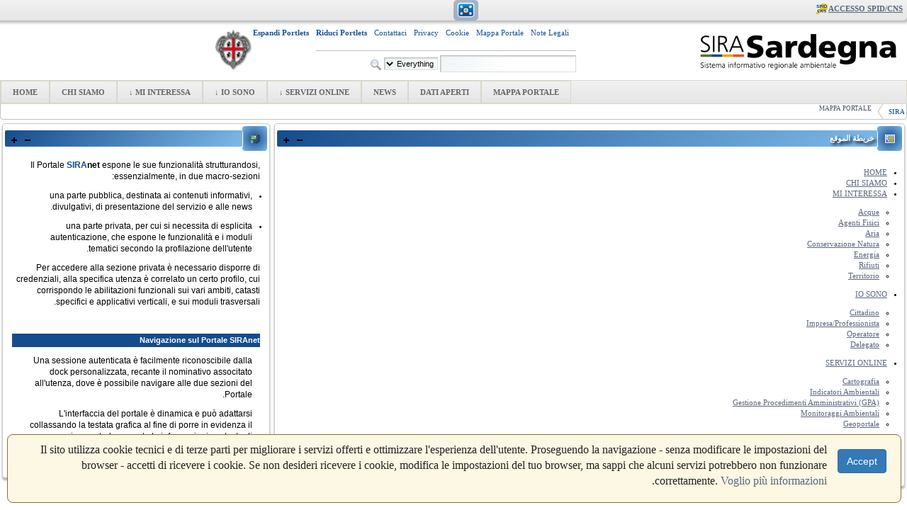

--- FILE ---
content_type: text/html;charset=UTF-8
request_url: https://www.sardegnasira.it/ar/mappa-portale
body_size: 9829
content:
<!DOCTYPE html> <html class="rtl" dir="rtl" lang="ar-SA"> <head> <title>MAPPA PORTALE - SIRA</title> <script type="text/javascript" src="https://www.sardegnasira.it/SIRA-Light2-theme/js/jquery-latest.js"></script> <script></script> <script type="text/javascript">function collapsePortlets(){jQuery(".portlet-boundary").addClass("portlet-minimized");jQuery(".portlet-content-container").addClass("aui-helper-hidden");jQuery(".portlet-minimize-icon img").each(function(){var a="https://www.sardegnasira.it/SIRA-Light2-theme/images/portlet/restore.png";jQuery(this).attr("src",a)});jQuery("#p_p_id_3_INSTANCE_E3j7_").find(".portlet-content-container").removeClass("portlet-minimized");jQuery("#p_p_id_3_INSTANCE_E3j7_").find(".portlet-content-container").removeClass("aui-helper-hidden");jQuery("#p_p_id_3_INSTANCE_E3j7_").find(".portlet-content-container").css("margin","0px");jQuery("#p_p_id_3_INSTANCE_E3j7_").find(".portlet-content-container").css("padding","0px")}function openPortlets(){jQuery(".portlet-boundary").removeClass("portlet-minimized");jQuery(".portlet-content-container").removeClass("aui-helper-hidden");jQuery(".portlet-minimize-icon img").each(function(){var a="https://www.sardegnasira.it/SIRA-Light2-theme/images/portlet/minimize.png";jQuery(this).attr("src",a)})};</script> <script>jQuery(document).ready(function(a){a(".lightbox_trigger").click(function(c){c.preventDefault();if(a("#lightbox").length>0){console.log("lightbox exists");a("#lightbox-content").html('<table width="80%" align="center" style="background-color: white; box-shadow: 0 5px 5px 5px rgba(21, 76, 140, 0.7); background-color: white; border-radius: 5px;"><tr><td style="vertical-align: middle; padding-top: 10px"><b style="color: rgb(21, 76, 140); font-size: 1em; padding-left: 10px;">Notifiche Utente</b></td><td style="vertical-align: middle; width: 70px; padding-top: 10px;"><input type="submit" onclick="$(\'#lightbox\').hide();" value="Chiudi"></td></tr><tr><td colspan="2"><hr/><iframe frameborder="0" src="https://www.sardegnasira.it/GPAtools/flow/notifiche" style="width: 100%; height:300px;" /></td></tr></table>');a("#lightbox").show()}else{console.log("lightbox does not exist");var b='<div id="lightbox" style="position: fixed; top: 0; left: 0; width: 100%; height: 100%; background-color: rgba(0,0,0,0.5); text-align: center; z-index: 500; padding-top: 150px; display: none;"><div id="lightbox-content"><table width="80%" align="center" style="background-color: white; box-shadow: 0 5px 5px 5px rgba(21, 76, 140, 0.7); background-color: white; border-radius: 5px;"><tr><td style="vertical-align: middle; padding-top: 10px"><b style="color: rgb(21, 76, 140); font-size: 1em; padding-left: 10px;">Notifiche Utente</b></td><td style="vertical-align: middle; width: 70px; padding-top: 10px;"><input type="submit" onclick="$(\'#lightbox\').hide();" value="Chiudi"></td></tr><tr><td colspan="2"><hr/><iframe frameborder="0" src="https://www.sardegnasira.it/GPAtools/flow/notifiche" style="width: 100%; height:300px;" /></td></tr></table></div></div>';a("body").append(b)}})});</script> <meta content="text/html; charset=UTF-8" http-equiv="content-type" /> <link href="https://www.sardegnasira.it/SIRA-Light2-theme/images/favicon.ico" rel="Shortcut Icon" /> <link href="https&#x3a;&#x2f;&#x2f;www&#x2e;sardegnasira&#x2e;it&#x2f;mappa-portale" rel="canonical" /> <link href="&#x2f;html&#x2f;css&#x2f;main&#x2e;css&#x3f;browserId&#x3d;other&#x26;themeId&#x3d;SIRALight2_WAR_SIRALight2theme&#x26;minifierType&#x3d;css&#x26;languageId&#x3d;ar_SA&#x26;b&#x3d;6102&#x26;t&#x3d;1494255196000" rel="stylesheet" type="text/css" /> <link href="https://www.sardegnasira.it/cookies-notification-portlet/css/main.css?browserId=other&amp;themeId=SIRALight2_WAR_SIRALight2theme&amp;minifierType=css&amp;languageId=ar_SA&amp;b=6102&amp;t=1769132476000" rel="stylesheet" type="text/css" /> <link href="https://www.sardegnasira.it/html/portlet/journal_content/css/main.css?browserId=other&amp;themeId=SIRALight2_WAR_SIRALight2theme&amp;minifierType=css&amp;languageId=ar_SA&amp;b=6102&amp;t=1769046074000" rel="stylesheet" type="text/css" /> <script type="text/javascript">var Liferay={Browser:{acceptsGzip:function(){return true},getMajorVersion:function(){return 131},getRevision:function(){return"537.36"},getVersion:function(){return"131.0.0.0"},isAir:function(){return false},isChrome:function(){return true},isFirefox:function(){return false},isGecko:function(){return true},isIe:function(){return false},isIphone:function(){return false},isLinux:function(){return false},isMac:function(){return true},isMobile:function(){return false},isMozilla:function(){return false},isOpera:function(){return false},isRtf:function(){return true},isSafari:function(){return true},isSun:function(){return false},isWap:function(){return false},isWapXhtml:function(){return false},isWebKit:function(){return true},isWindows:function(){return false},isWml:function(){return false}},Data:{isCustomizationView:function(){return false},notices:[null]},ThemeDisplay:{getCDNDynamicResourcesHost:function(){return""},getCDNBaseURL:function(){return"https://www.sardegnasira.it"},getCDNHost:function(){return""},getCompanyId:function(){return"10153"},getCompanyGroupId:function(){return"10191"},getUserId:function(){return"1263201"},getDoAsUserIdEncoded:function(){return""},getPlid:function(){return"11529"},getLayoutId:function(){return"122"},getLayoutURL:function(){return"https://www.sardegnasira.it/ar/mappa-portale"},isPrivateLayout:function(){return"false"},getParentLayoutId:function(){return"0"},isVirtualLayout:function(){return false},getScopeGroupId:function(){return"10179"},getScopeGroupIdOrLiveGroupId:function(){return"10179"},getParentGroupId:function(){return"10179"},isImpersonated:function(){return false},isSignedIn:function(){return false},getDefaultLanguageId:function(){return"en_US"},getLanguageId:function(){return"ar_SA"},isAddSessionIdToURL:function(){return true},isFreeformLayout:function(){return false},isStateExclusive:function(){return false},isStateMaximized:function(){return false},isStatePopUp:function(){return false},getPathContext:function(){return""},getPathImage:function(){return"/image"},getPathJavaScript:function(){return"/html/js"},getPathMain:function(){return"/ar/c"},getPathThemeImages:function(){return"https://www.sardegnasira.it/SIRA-Light2-theme/images"},getPathThemeRoot:function(){return"/SIRA-Light2-theme"},getURLControlPanel:function(){return"/ar/group/control_panel;jsessionid=282E4C308749762758BBDEB319BE6B69?doAsGroupId=10179&refererPlid=11529"},getURLHome:function(){return"https\x3a\x2f\x2fwww\x2esardegnasira\x2eit\x2fweb\x2fguest"},getSessionId:function(){return"282E4C308749762758BBDEB319BE6B69"},getPortletSetupShowBordersDefault:function(){return true}},PropsValues:{NTLM_AUTH_ENABLED:false}};var themeDisplay=Liferay.ThemeDisplay;Liferay.AUI={getAvailableLangPath:function(){return"available_languages.jsp?browserId=other&themeId=SIRALight2_WAR_SIRALight2theme&colorSchemeId=01&minifierType=js&languageId=ar_SA&b=6102&t=1494255313000"},getBaseURL:function(){return"https://www.sardegnasira.it/html/js/aui/"},getCombine:function(){return true},getComboPath:function(){return"/combo/?browserId=other&minifierType=&languageId=ar_SA&b=6102&t=1494255313000&p=/html/js&"},getFilter:function(){return{replaceStr:function(c,b,a){return b+"m="+(c.split("/html/js")[1]||"")},searchExp:"(\\?|&)/([^&]+)"}},getJavaScriptRootPath:function(){return"/html/js"},getLangPath:function(){return"aui_lang.jsp?browserId=other&themeId=SIRALight2_WAR_SIRALight2theme&colorSchemeId=01&minifierType=js&languageId=ar_SA&b=6102&t=1494255313000"},getRootPath:function(){return"/html/js/aui/"}};window.YUI_config={base:Liferay.AUI.getBaseURL(),comboBase:Liferay.AUI.getComboPath(),fetchCSS:true,filter:Liferay.AUI.getFilter(),root:Liferay.AUI.getRootPath(),useBrowserConsole:false};Liferay.authToken="0CCGJp1Z";Liferay.currentURL="\x2far\x2fmappa-portale";Liferay.currentURLEncoded="%2Far%2Fmappa-portale";</script> <script src="/html/js/barebone.jsp?browserId=other&amp;themeId=SIRALight2_WAR_SIRALight2theme&amp;colorSchemeId=01&amp;minifierType=js&amp;minifierBundleId=javascript.barebone.files&amp;languageId=ar_SA&amp;b=6102&amp;t=1494255313000" type="text/javascript"></script> <script type="text/javascript">Liferay.Portlet.list=["cookiesnotification_WAR_cookiesnotificationportlet","85_INSTANCE_fQgJdlHXW88l","56_INSTANCE_S3hMJm84uyDD"];</script> <link class="lfr-css-file" href="https&#x3a;&#x2f;&#x2f;www&#x2e;sardegnasira&#x2e;it&#x2f;SIRA-Light2-theme&#x2f;css&#x2f;main&#x2e;css&#x3f;browserId&#x3d;other&#x26;themeId&#x3d;SIRALight2_WAR_SIRALight2theme&#x26;minifierType&#x3d;css&#x26;languageId&#x3d;ar_SA&#x26;b&#x3d;6102&#x26;t&#x3d;1679493068000" rel="stylesheet" type="text/css" /> <style type="text/css">#expand_button img{display:none}#footer_button img{display:none}#logoclienteimg{content:url(https://www.sardegnasira.it/documents/10179/0/SiraPubblicoPROD/5d5ab410-38fb-46a6-90a6-b1375724a0bc?t=1494314885360)}#navUl a:link,#navUl a:active,#navUl a:visited{font-weight:bold}.chat-status{display:none}</style> <style type="text/css"></style> <!--[if gte IE 9]> <style type="text/css">.gradient{filter:none}</style> <![endif]--> </head> <body class=" yui3-skin-sam controls-visible guest-site signed-out public-page site" id="startPage"> <a href="#main-content" id="skip-to-content">Skip to Content</a> <div id="wrapper"> <header id="banner" role="banner"> <div id="heading"> <div id="customLogo" style="padding-left: 5px; padding-top: 10px; padding-bottom: 5px; padding-right: 5px;"> <table style="width: 100%; background-color: white;"> <tr> <td> <a class="logo custom-logo" href="https://www.sardegnasira.it/ar/mappa-portale;jsessionid=282E4C308749762758BBDEB319BE6B69?p_auth=0CCGJp1Z&amp;p_p_auth=MLjw96jb&amp;p_p_id=49&amp;p_p_lifecycle=1&amp;p_p_state=normal&amp;p_p_mode=view&amp;_49_struts_action=%2Fmy_sites%2Fview&amp;_49_groupId=10179&amp;_49_privateLayout=false" title="Go to SIRA"> <img id="logoclienteimg" alt="SIRA" height="60" src="https://www.sardegnasira.it/SIRA-Light2-theme/images/logoSardegnaSIRA.png" /> </a> </td> <td> <table align="right"> <tr> <td> <table style="width: 100%;"> <tr> <td style="text-align: left; padding-right: 10px;"> <p> <a style="color: #195490; text-decoration: none;" href="https://www.sardegnasira.it/note-legali">Note Legali</a> </p> </td> <td style="text-align: left; padding-right: 10px;"> <p> <a style="color: #195490; text-decoration: none;" href="https://www.sardegnasira.it/mappa-portale">Mappa Portale</a> </p> </td> <td style="text-align: left; padding-right: 10px;"> <p> <a style="color: #195490; text-decoration: none;" href="https://www.sardegnasira.it/informativa-cookie">Cookie</a> </p> </td> <td style="text-align: left; padding-right: 10px;"> <p> <a style="color: #195490; text-decoration: none;" href="https://www.sardegnasira.it/informativa-privacy">Privacy</a> </p> </td> <td style="text-align: left; padding-right: 10px;"> <p> <a style="color: #195490; text-decoration: none;" href="https://www.sardegnasira.it/group/guest/contatti">Contattaci</a> </p> </td> <!--td style="text-align: left; padding-right: 10px;"> <p> <a style="color: #195490; text-decoration: none;" target="_blank" href="http://pgosira.sardegnaambiente.it/otrs/customer.pl/">Help Desk</a> </p> </td--> <td style="text-align: left; padding-right: 10px;"> <p> <b><a style="color: #195490; text-decoration: none;" title="Minimizza tutte le portlets" href="#" onclick="collapsePortlets();">Riduci Portlets</a></b> </p> </td> <td style="text-align: left; padding-right: 10px;"> <p> <b><a style="color: #195490; text-decoration: none;" title="Espandi tutte le portlets" href="#" onclick="openPortlets();">Espandi Portlets</a></b> </p> </td> </tr> <tr> <td colspan="6"> <hr> </td> </tr> <tr> <td colspan="6" style="text-align: right;"> <div class="portlet-boundary portlet-boundary_3_ portlet-static portlet-static-end portlet-search " id="p_p_id_3_INSTANCE_E3j7_" > <span id="p_3_INSTANCE_E3j7"></span> <div class="portlet-body"> <section class="portlet" id="portlet_3_INSTANCE_E3j7"> <table style="width: 100%;"> <tr> <td class="portlet-title-img-div gradient" style="text-align: center; height: 35px; width: 35px;"> <span > <img class="icon" id="bvrs" src="https://www.sardegnasira.it/SIRA-Light2-theme/images/spacer.png" alt="" style="background-image: url('https://www.sardegnasira.it/html/icons/_sprite.png'); background-position: 50% -1008px; background-repeat: no-repeat; height: 16px; width: 16px;" /> </span> </td> <td> <header class="portlet-topper gradient"> <h1 class="portlet-title"> <span class="portlet-title-text" style="margin-left: 10px;">البحث</span> </h1> <menu class="portlet-topper-toolbar" id="portlet-topper-toolbar_3_INSTANCE_E3j7" type="toolbar"> <span class="portlet-minimize portlet-minimize-icon" > <a class="taglib-icon" href="/ar/c/portal/update_layout?p_l_id=11529&amp;p_p_id=3_INSTANCE_E3j7&amp;p_p_restore=false&amp;p_v_l_s_g_id=10179&amp;doAsUserId=&amp;cmd=minimize&amp;referer=%2Far%2Fc%2Fportal%2Flayout%3Fp_auth%3D0CCGJp1Z%26p_l_id%3D11529%26doAsUserId%3D&amp;refresh=1" id="_3_INSTANCE_E3j7_umre" onClick="Liferay.Portlet.minimize('#p_p_id_3_INSTANCE_E3j7_', this); return false;" target="_self" > <img class="icon" src="https://www.sardegnasira.it/SIRA-Light2-theme/images/portlet/minimize.png" alt="لأدنى حد" title="لأدنى حد" /> </a> </span> <span class="portlet-maximize portlet-maximize-icon" > <a class="taglib-icon" href="https://www.sardegnasira.it/ar/mappa-portale;jsessionid=282E4C308749762758BBDEB319BE6B69?p_auth=0CCGJp1Z&amp;p_p_id=3_INSTANCE_E3j7&amp;p_p_lifecycle=1&amp;p_p_state=maximized&amp;p_p_state_rcv=1" id="_3_INSTANCE_E3j7_ttwr" onClick="submitForm(document.hrefFm, 'https://www.sardegnasira.it/ar/mappa-portale;jsessionid=282E4C308749762758BBDEB319BE6B69?p_auth=0CCGJp1Z&p_p_id=3_INSTANCE_E3j7&p_p_lifecycle=1&p_p_state=maximized&p_p_state_rcv=1'); return false;" target="_self" > <img class="icon" src="https://www.sardegnasira.it/SIRA-Light2-theme/images/portlet/maximize.png" alt="لأقصى حد" title="لأقصى حد" /> </a> </span> </menu> </header> </td> </tr> </table> <div class="portlet-content"> <div class=" portlet-content-container" style=""> <div class="portlet-body"> <form action="https://www.sardegnasira.it/ar/mappa-portale;jsessionid=282E4C308749762758BBDEB319BE6B69?p_p_id=3&p_p_lifecycle=0&p_p_state=maximized&p_p_mode=view&_3_struts_action=%2Fsearch%2Fsearch&_3_redirect=%2Far%2Fmappa-portale" method="get" name="ctem_3_fm" onSubmit="ctem_3_search(); return false;"> <input name="p_p_id" type="hidden" value="3" /><input name="p_p_lifecycle" type="hidden" value="0" /><input name="p_p_state" type="hidden" value="maximized" /><input name="p_p_mode" type="hidden" value="view" /><input name="_3_struts_action" type="hidden" value="&#x2f;search&#x2f;search" /><input name="_3_redirect" type="hidden" value="&#x2f;ar&#x2f;mappa-portale" /> <input name="_3_keywords" size="30" title="إبحث" type="text" value="" /> <select name="_3_groupId" title="المجال "> <option value="0" selected>Everything</option> <option value="10179" >This Site</option> </select> <input align="absmiddle" border="0" src="https://www.sardegnasira.it/SIRA-Light2-theme/images/common/search.png" title="إبحث" type="image" /> </form> </div> </div> </div> </section> </div> </div> </td> </tr> </table> </td> <td style="width: auto; text-align: right; padding-left:3px;"> <img id="stemmacliente" height="60" src="https://www.sardegnasira.it/SIRA-Light2-theme/images/stemmaregione.png" /> </td> </tr> </table> </td> </tr> </table> </div> <h1 class="site-title"> <!--<a class="logo custom-logo" href="https://www.sardegnasira.it/ar/mappa-portale;jsessionid=282E4C308749762758BBDEB319BE6B69?p_auth=0CCGJp1Z&amp;p_p_auth=MLjw96jb&amp;p_p_id=49&amp;p_p_lifecycle=1&amp;p_p_state=normal&amp;p_p_mode=view&amp;_49_struts_action=%2Fmy_sites%2Fview&amp;_49_groupId=10179&amp;_49_privateLayout=false" title="Go to SIRA"> <img alt="SIRA" height="100" src="/image/layout_set_logo?img_id=117810&amp;t=1769132477356" /> </a>--> </h1> <h2 class="page-title"> <span>MAPPA PORTALE</span> </h2> </div> <div id="sign-in-container"> <a href="/ar/c/portal/login?p_l_id=11529" id="sign-in" rel="nofollow">دخول</a> </div> <ul id="navUl" class="sort-pages modify-pages"> <li> <div> <a href="https&#x3a;&#x2f;&#x2f;www&#x2e;sardegnasira&#x2e;it&#x2f;ar&#x2f;home&#x3b;jsessionid&#x3d;282E4C308749762758BBDEB319BE6B69" ><span>HOME</span></a> </div> </li> <li> <div> <a href="https&#x3a;&#x2f;&#x2f;www&#x2e;sardegnasira&#x2e;it&#x2f;ar&#x2f;chi-siamo&#x3b;jsessionid&#x3d;282E4C308749762758BBDEB319BE6B69" ><span>CHI SIAMO</span></a> </div> </li> <li class=""> <div> <a href="https&#x3a;&#x2f;&#x2f;www&#x2e;sardegnasira&#x2e;it&#x2f;ar&#x2f;mi-interessa&#x3b;jsessionid&#x3d;282E4C308749762758BBDEB319BE6B69" ><span>MI INTERESSA &darr; </span> <!--[if IE 7]><!--></a><!--<![endif]--><!--[if lte IE 6]><table><tr><td><![endif]--> <ul class="child-menu"> <li> <a href="https&#x3a;&#x2f;&#x2f;www&#x2e;sardegnasira&#x2e;it&#x2f;ar&#x2f;acque1&#x3b;jsessionid&#x3d;282E4C308749762758BBDEB319BE6B69" ><span>Acque</span></a> </li> <li> <a href="https&#x3a;&#x2f;&#x2f;www&#x2e;sardegnasira&#x2e;it&#x2f;ar&#x2f;agenti-fisici1&#x3b;jsessionid&#x3d;282E4C308749762758BBDEB319BE6B69" ><span>Agenti Fisici</span></a> </li> <li> <a href="https&#x3a;&#x2f;&#x2f;www&#x2e;sardegnasira&#x2e;it&#x2f;ar&#x2f;aria1&#x3b;jsessionid&#x3d;282E4C308749762758BBDEB319BE6B69" ><span>Aria</span></a> </li> <li> <a href="https&#x3a;&#x2f;&#x2f;www&#x2e;sardegnasira&#x2e;it&#x2f;ar&#x2f;conservazione-natura1&#x3b;jsessionid&#x3d;282E4C308749762758BBDEB319BE6B69" ><span>Conservazione Natura</span></a> </li> <li> <a href="https&#x3a;&#x2f;&#x2f;www&#x2e;sardegnasira&#x2e;it&#x2f;ar&#x2f;energia1&#x3b;jsessionid&#x3d;282E4C308749762758BBDEB319BE6B69" ><span>Energia</span></a> </li> <li> <a href="https&#x3a;&#x2f;&#x2f;www&#x2e;sardegnasira&#x2e;it&#x2f;ar&#x2f;rifiuti1&#x3b;jsessionid&#x3d;282E4C308749762758BBDEB319BE6B69" ><span>Rifiuti</span></a> </li> <li> <a href="https&#x3a;&#x2f;&#x2f;www&#x2e;sardegnasira&#x2e;it&#x2f;ar&#x2f;territorio-cittadino&#x3b;jsessionid&#x3d;282E4C308749762758BBDEB319BE6B69" ><span>Territorio</span></a> </li> </ul> <!--[if lte IE 6]></td></tr></table></a><![endif]--> </div> </li> <li class=""> <div> <a href="https&#x3a;&#x2f;&#x2f;www&#x2e;sardegnasira&#x2e;it&#x2f;ar&#x2f;io-sono&#x3b;jsessionid&#x3d;282E4C308749762758BBDEB319BE6B69" ><span>IO SONO &darr; </span> <!--[if IE 7]><!--></a><!--<![endif]--><!--[if lte IE 6]><table><tr><td><![endif]--> <ul class="child-menu"> <li> <a href="https&#x3a;&#x2f;&#x2f;www&#x2e;sardegnasira&#x2e;it&#x2f;ar&#x2f;cittadino&#x3b;jsessionid&#x3d;282E4C308749762758BBDEB319BE6B69" ><span>Cittadino</span></a> </li> <li> <a href="https&#x3a;&#x2f;&#x2f;www&#x2e;sardegnasira&#x2e;it&#x2f;ar&#x2f;professionista&#x3b;jsessionid&#x3d;282E4C308749762758BBDEB319BE6B69" ><span>Impresa/Professionista</span></a> </li> <li> <a href="https&#x3a;&#x2f;&#x2f;www&#x2e;sardegnasira&#x2e;it&#x2f;ar&#x2f;operatore&#x3b;jsessionid&#x3d;282E4C308749762758BBDEB319BE6B69" ><span>Operatore</span></a> </li> <li> <a href="https&#x3a;&#x2f;&#x2f;www&#x2e;sardegnasira&#x2e;it&#x2f;ar&#x2f;delegato&#x3b;jsessionid&#x3d;282E4C308749762758BBDEB319BE6B69" ><span>Delegato</span></a> </li> </ul> <!--[if lte IE 6]></td></tr></table></a><![endif]--> </div> </li> <li class=""> <div> <a href="https&#x3a;&#x2f;&#x2f;www&#x2e;sardegnasira&#x2e;it&#x2f;ar&#x2f;servizi-online&#x3b;jsessionid&#x3d;282E4C308749762758BBDEB319BE6B69" ><span>SERVIZI ONLINE &darr; </span> <!--[if IE 7]><!--></a><!--<![endif]--><!--[if lte IE 6]><table><tr><td><![endif]--> <ul class="child-menu"> <li> <a href="https&#x3a;&#x2f;&#x2f;www&#x2e;sardegnasira&#x2e;it&#x2f;ar&#x2f;cartografia&#x3b;jsessionid&#x3d;282E4C308749762758BBDEB319BE6B69" ><span>Cartografia</span></a> </li> <li> <a href="https&#x3a;&#x2f;&#x2f;www&#x2e;sardegnasira&#x2e;it&#x2f;ar&#x2f;indicatori-ambientali&#x3b;jsessionid&#x3d;282E4C308749762758BBDEB319BE6B69" ><span>Indicatori Ambientali</span></a> </li> <li> <a href="https&#x3a;&#x2f;&#x2f;www&#x2e;sardegnasira&#x2e;it&#x2f;ar&#x2f;gestione-procedimenti-amministrativi-gpa-&#x3b;jsessionid&#x3d;282E4C308749762758BBDEB319BE6B69" ><span>Gestione Procedimenti Amministrativi (GPA)</span></a> </li> <li> <a href="https&#x3a;&#x2f;&#x2f;www&#x2e;sardegnasira&#x2e;it&#x2f;ar&#x2f;monitoraggi-ambientali&#x3b;jsessionid&#x3d;282E4C308749762758BBDEB319BE6B69" ><span>Monitoraggi Ambientali</span></a> </li> <li> <a href="https&#x3a;&#x2f;&#x2f;www&#x2e;sardegnasira&#x2e;it&#x2f;ar&#x2f;servizigeoportal&#x3b;jsessionid&#x3d;282E4C308749762758BBDEB319BE6B69" ><span>Geoportale</span></a> </li> </ul> <!--[if lte IE 6]></td></tr></table></a><![endif]--> </div> </li> <li> <div> <a href="https&#x3a;&#x2f;&#x2f;www&#x2e;sardegnasira&#x2e;it&#x2f;ar&#x2f;news&#x3b;jsessionid&#x3d;282E4C308749762758BBDEB319BE6B69" ><span>NEWS</span></a> </div> </li> <li> <div> <a href="https&#x3a;&#x2f;&#x2f;www&#x2e;sardegnasira&#x2e;it&#x2f;ar&#x2f;dati-aperti&#x3b;jsessionid&#x3d;282E4C308749762758BBDEB319BE6B69" ><span>DATI APERTI</span></a> </div> </li> <li> <div> <a href="https&#x3a;&#x2f;&#x2f;www&#x2e;sardegnasira&#x2e;it&#x2f;ar&#x2f;mappa-portale&#x3b;jsessionid&#x3d;282E4C308749762758BBDEB319BE6B69" ><span>MAPPA PORTALE</span></a> </div> </li> </ul> <br/> <nav class="site-breadcrumbs" id="breadcrumbs"> <!--<h1> <span>دليل الطريق</span> </h1>--> <ul class="breadcrumbs breadcrumbs-horizontal lfr-component"> <li class="first"><span><a href="https://www.sardegnasira.it/ar;jsessionid=282E4C308749762758BBDEB319BE6B69">SIRA</a></span></li><li class="last"><span><a href="https://www.sardegnasira.it/ar/mappa-portale;jsessionid=282E4C308749762758BBDEB319BE6B69" >MAPPA PORTALE</a></span></li> </ul> </nav> <nav> </nav> </header> <div id="content"> <div class="portlet-boundary portlet-boundary_103_ portlet-static portlet-static-end " id="p_p_id_103_" > <span id="p_103"></span> <div class="portlet-body"> </div> </div> <div class="columns-2" id="main-content" role="main"> <div class="portlet-layout"> <div class="aui-w70 portlet-column portlet-column-first" id="column-1"> <div class="portlet-dropzone portlet-column-content portlet-column-content-first" id="layout-column_column-1"> <div class="portlet-boundary portlet-boundary_85_ portlet-static portlet-static-end portlet-site-map " id="p_p_id_85_INSTANCE_fQgJdlHXW88l_" > <span id="p_85_INSTANCE_fQgJdlHXW88l"></span> <div class="portlet-body"> <section class="portlet" id="portlet_85_INSTANCE_fQgJdlHXW88l"> <table style="width: 100%;"> <tr> <td class="portlet-title-img-div gradient" style="text-align: center; height: 35px; width: 35px;"> <span > <img class="icon" id="owel" src="https://www.sardegnasira.it/SIRA-Light2-theme/images/spacer.png" alt="" style="background-image: url('https://www.sardegnasira.it/html/icons/_sprite.png'); background-position: 50% -1040px; background-repeat: no-repeat; height: 16px; width: 16px;" /> </span> </td> <td> <header class="portlet-topper gradient"> <h1 class="portlet-title"> <span class="portlet-title-text" style="margin-left: 10px;">خريطة الموقع</span> </h1> <menu class="portlet-topper-toolbar" id="portlet-topper-toolbar_85_INSTANCE_fQgJdlHXW88l" type="toolbar"> <span class="portlet-minimize portlet-minimize-icon" > <a class="taglib-icon" href="/ar/c/portal/update_layout?p_l_id=11529&amp;p_p_id=85_INSTANCE_fQgJdlHXW88l&amp;p_p_restore=false&amp;p_v_l_s_g_id=10179&amp;doAsUserId=&amp;cmd=minimize&amp;referer=%2Far%2Fc%2Fportal%2Flayout%3Fp_auth%3D0CCGJp1Z%26p_l_id%3D11529%26doAsUserId%3D&amp;refresh=1" id="_85_INSTANCE_fQgJdlHXW88l_cmls" onClick="Liferay.Portlet.minimize('#p_p_id_85_INSTANCE_fQgJdlHXW88l_', this); return false;" target="_self" > <img class="icon" src="https://www.sardegnasira.it/SIRA-Light2-theme/images/portlet/minimize.png" alt="لأدنى حد" title="لأدنى حد" /> </a> </span> <span class="portlet-maximize portlet-maximize-icon" > <a class="taglib-icon" href="https://www.sardegnasira.it/ar/mappa-portale;jsessionid=282E4C308749762758BBDEB319BE6B69?p_p_id=85_INSTANCE_fQgJdlHXW88l&amp;p_p_lifecycle=0&amp;p_p_state=maximized&amp;p_p_state_rcv=1&amp;p_p_col_id=column-1&amp;p_p_col_count=1" id="_85_INSTANCE_fQgJdlHXW88l_ddrb" onClick="submitForm(document.hrefFm, 'https://www.sardegnasira.it/ar/mappa-portale;jsessionid=282E4C308749762758BBDEB319BE6B69?p_p_id=85_INSTANCE_fQgJdlHXW88l&p_p_lifecycle=0&p_p_state=maximized&p_p_state_rcv=1&p_p_col_id=column-1&p_p_col_count=1'); return false;" target="_self" > <img class="icon" src="https://www.sardegnasira.it/SIRA-Light2-theme/images/portlet/maximize.png" alt="لأقصى حد" title="لأقصى حد" /> </a> </span> </menu> </header> </td> </tr> </table> <div class="portlet-content"> <div class=" portlet-content-container" style=""> <div class="portlet-body"> <ul><li><a href="https://www.sardegnasira.it/ar/home" > HOME</a></li><li><a href="https://www.sardegnasira.it/ar/chi-siamo" > CHI SIAMO</a></li><li><a href="https://www.sardegnasira.it/ar/mi-interessa" > MI INTERESSA</a><ul><li><a href="https://www.sardegnasira.it/ar/acque1" > Acque</a></li><li><a href="https://www.sardegnasira.it/ar/agenti-fisici1" > Agenti Fisici</a></li><li><a href="https://www.sardegnasira.it/ar/aria1" > Aria</a></li><li><a href="https://www.sardegnasira.it/ar/conservazione-natura1" > Conservazione Natura</a></li><li><a href="https://www.sardegnasira.it/ar/energia1" > Energia</a></li><li><a href="https://www.sardegnasira.it/ar/rifiuti1" > Rifiuti</a></li><li><a href="https://www.sardegnasira.it/ar/territorio-cittadino" > Territorio</a></li></ul></li><li><a href="https://www.sardegnasira.it/ar/io-sono" > IO SONO</a><ul><li><a href="https://www.sardegnasira.it/ar/cittadino" > Cittadino</a></li><li><a href="https://www.sardegnasira.it/ar/professionista" > Impresa/Professionista</a></li><li><a href="https://www.sardegnasira.it/ar/operatore" > Operatore</a></li><li><a href="https://www.sardegnasira.it/ar/delegato" > Delegato</a></li></ul></li><li><a href="https://www.sardegnasira.it/ar/servizi-online" > SERVIZI ONLINE</a><ul><li><a href="https://www.sardegnasira.it/ar/cartografia" > Cartografia</a></li><li><a href="https://www.sardegnasira.it/ar/indicatori-ambientali" > Indicatori Ambientali</a></li><li><a href="https://www.sardegnasira.it/ar/gestione-procedimenti-amministrativi-gpa-" > Gestione Procedimenti Amministrativi (GPA)</a></li><li><a href="https://www.sardegnasira.it/ar/monitoraggi-ambientali" > Monitoraggi Ambientali</a></li><li><a href="https://www.sardegnasira.it/ar/servizigeoportal" > Geoportale</a></li></ul></li><li><a href="https://www.sardegnasira.it/ar/news" > NEWS</a></li><li><a href="https://www.sardegnasira.it/ar/dati-aperti" > DATI APERTI</a></li><li><a href="https://www.sardegnasira.it/ar/mappa-portale" class="current" > MAPPA PORTALE</a></li></ul> </div> </div> </div> </section> </div> </div> </div> </div> <div class="aui-w30 portlet-column portlet-column-last" id="column-2"> <div class="portlet-dropzone portlet-column-content portlet-column-content-last" id="layout-column_column-2"> <div class="portlet-boundary portlet-boundary_56_ portlet-static portlet-static-end portlet-journal-content " id="p_p_id_56_INSTANCE_S3hMJm84uyDD_" > <span id="p_56_INSTANCE_S3hMJm84uyDD"></span> <div class="portlet-body"> <section class="portlet" id="portlet_56_INSTANCE_S3hMJm84uyDD"> <table style="width: 100%;"> <tr> <td class="portlet-title-img-div gradient" style="text-align: center; height: 35px; width: 35px;"> <span > <img class="icon" id="rjus" src="https://www.sardegnasira.it/SIRA-Light2-theme/images/spacer.png" alt="" style="background-image: url('https://www.sardegnasira.it/html/icons/_sprite.png'); background-position: 50% -496px; background-repeat: no-repeat; height: 16px; width: 16px;" /> </span> </td> <td> <header class="portlet-topper gradient"> <h1 class="portlet-title"> <span class="portlet-title-text" style="margin-left: 10px;"></span> </h1> <menu class="portlet-topper-toolbar" id="portlet-topper-toolbar_56_INSTANCE_S3hMJm84uyDD" type="toolbar"> <span class="portlet-minimize portlet-minimize-icon" > <a class="taglib-icon" href="/ar/c/portal/update_layout?p_l_id=11529&amp;p_p_id=56_INSTANCE_S3hMJm84uyDD&amp;p_p_restore=false&amp;p_v_l_s_g_id=10179&amp;doAsUserId=&amp;cmd=minimize&amp;referer=%2Far%2Fc%2Fportal%2Flayout%3Fp_auth%3D0CCGJp1Z%26p_l_id%3D11529%26doAsUserId%3D&amp;refresh=1" id="_56_INSTANCE_S3hMJm84uyDD_rlip" onClick="Liferay.Portlet.minimize('#p_p_id_56_INSTANCE_S3hMJm84uyDD_', this); return false;" target="_self" > <img class="icon" src="https://www.sardegnasira.it/SIRA-Light2-theme/images/portlet/minimize.png" alt="لأدنى حد" title="لأدنى حد" /> </a> </span> <span class="portlet-maximize portlet-maximize-icon" > <a class="taglib-icon" href="https://www.sardegnasira.it/ar/mappa-portale;jsessionid=282E4C308749762758BBDEB319BE6B69?p_p_id=56_INSTANCE_S3hMJm84uyDD&amp;p_p_lifecycle=0&amp;p_p_state=maximized&amp;p_p_state_rcv=1&amp;p_p_col_id=column-2&amp;p_p_col_count=1" id="_56_INSTANCE_S3hMJm84uyDD_kwje" onClick="submitForm(document.hrefFm, 'https://www.sardegnasira.it/ar/mappa-portale;jsessionid=282E4C308749762758BBDEB319BE6B69?p_p_id=56_INSTANCE_S3hMJm84uyDD&p_p_lifecycle=0&p_p_state=maximized&p_p_state_rcv=1&p_p_col_id=column-2&p_p_col_count=1'); return false;" target="_self" > <img class="icon" src="https://www.sardegnasira.it/SIRA-Light2-theme/images/portlet/maximize.png" alt="لأقصى حد" title="لأقصى حد" /> </a> </span> </menu> </header> </td> </tr> </table> <div class="portlet-content"> <div class=" portlet-content-container" style=""> <div class="portlet-body"> <div class="journal-content-article"> <script>$("#portlet_56_INSTANCE_S3hMJm84uyDD").find(".portlet-title").find(".icon").attr("style","background-image: url('http://www.sardegnasira.it/documents/19/33911/Icona+SIRA/cefac479-0cfb-46ff-ab71-2877248fae1e?t=1393429391046');padding: 0px 0px 0px 0px;");$("#portlet_56_INSTANCE_frI9J4gzPlFv").find(".portlet-title").find(".icon").attr("style","background-image: url('http://www.sardegnasira.it/documents/19/33911/Icona+SIRA/cefac479-0cfb-46ff-ab71-2877248fae1e?t=1393429391046');padding: 0px 0px 0px 0px;");</script> <p> <span style="font-size:12px;font-family: arial,helvetica,sans-serif;">Il Portale <strong><span style="color:#154c8c;">SIRA</span>net </strong>espone le sue funzionalità strutturandosi, essenzialmente, in due macro-sezioni:</span></p> <ul> <li> <p> <span style="font-size:12px;font-family: arial,helvetica,sans-serif;">una parte pubblica, destinata ai contenuti informativi, divulgativi, di presentazione del servizio e alle news.</span></p> </li> <li> <p> <span style="font-size:12px;font-family: arial,helvetica,sans-serif;">una parte privata, per cui si necessita di esplicita autenticazione, che espone le funzionalità e i moduli tematici secondo la profilazione dell'utente.</span></p> </li> </ul> <p> <span style="font-size:12px;font-family: arial,helvetica,sans-serif;">Per accedere alla sezione privata è necessario disporre di credenziali, alla specifica utenza è correlato un certo profilo, cui corrispondo le abilitazioni funzionali sui vari ambiti, catasti specifici e applicativi verticali, e sui moduli trasversali.</span></p> <p> &nbsp;</p> <table border="0" cellpadding="0" cellspacing="0" class="mceVisualAid" width="100%"> <tbody> <tr> <td class="mceVisualAid" style="margin-bottom: 1px; padding-top: 2px; padding-bottom: 2px; padding-left: 7px; background-color: rgb(21, 76, 140); color: rgb(255, 255, 255); background-position: 100% 50%; background-repeat: no-repeat no-repeat;"> <span style="font-size:11px;font-family: arial,helvetica,sans-serif;"><b>Navigazione sul Portale SIRAnet</b></span></td> </tr> <tr> <td class="mceVisualAid"> <blockquote> <p> <span style="font-size: 12px;font-family: arial,helvetica,sans-serif;">Una sessione autenticata è facilmente riconoscibile dalla dock personalizzata, recante il nominativo associtato all'utenza, dove è possibile navigare alle due sezioni del Portale.</span></p> <p> <span style="font-size: 12px;font-family: arial,helvetica,sans-serif;">L'interfaccia del portale è dinamica e può adattarsi collassando la testata grafica al fine di porre in evidenza il corpo pagina centrale, recante le informazioni contestuali.</span></p> </blockquote> </td> </tr> </tbody> </table> <p> &nbsp;</p> </div> <div class="entry-links"> </div> </div> </div> </div> </section> </div> </div> </div> </div> </div> </div> <div class="portlet-boundary portlet-boundary_cookiesnotification_WAR_cookiesnotificationportlet_ portlet-static portlet-static-end cookies-notification-portlet " id="p_p_id_cookiesnotification_WAR_cookiesnotificationportlet_" > <span id="p_cookiesnotification_WAR_cookiesnotificationportlet"></span> <div class="portlet-body"> <portlet:defineObjects /> <div id="cookies" class="cookies cookiesHide"> <div class="notifications-button"> <span class="aui-button btn btn-primary"> <span class="aui-button-content"> <input class="aui-button-input btn btn-primary"  id="_cookiesnotification_WAR_cookiesnotificationportlet_cookiesClose"  type='button' value="Accept"   id="cookiesClose" onclick="cookiesAccepted()"  /> </span> </span> </div> <div class="notifications-content"> <p> <span style="font-size:16px;">Il sito utilizza cookie tecnici e di terze parti per migliorare i servizi offerti e ottimizzare l'esperienza dell'utente. Proseguendo la navigazione - senza modificare le impostazioni del browser - accetti di ricevere i cookie.&nbsp;</span><span style="font-size: 16px;">Se non desideri ricevere i cookie, modifica le impostazioni del tuo browser, ma sappi che alcuni servizi potrebbero non funzionare correttamente.&nbsp;</span><a href="http://www.sardegnasira.it/informativa-cookie" style="font-size: 16px;" target="_blank">Voglio più informazioni</a><span style="font-size: 16px;">.</span></p> </div> </div> </div> </div> <form action="#" id="hrefFm" method="post" name="hrefFm"> <span></span> </form> </div> <footer id="footer" role="contentinfo" style="padding: 14px;background: #154c8c; background: url([data-uri]); background: -moz-linear-gradient(-45deg,#154c8c 0,#7db9e8 100%); background: -webkit-gradient(linear,left top,right bottom,color-stop(0%,#154c8c),color-stop(100%,#7db9e8)); background: -webkit-linear-gradient(-45deg,#154c8c 0,#7db9e8 100%); background: -o-linear-gradient(-45deg,#154c8c 0,#7db9e8 100%); background: -ms-linear-gradient(-45deg,#154c8c 0,#7db9e8 100%); background: linear-gradient(135deg,#154c8c 0,#7db9e8 100%);"> <table style="width: 100%;"> <tr> <td colspan="6" style="padding-top: 20px;"> <img height="60px" src="https://www.sardegnasira.it/documents/10179/0/SIRAPrivatoPROD/ac460bff-17d1-4227-8822-1184df78698c?t=1494314342761"> </td> </tr> <tr style="border-bottom: 1px solid white;"> <td colspan="6" style="padding-bottom: 10px; text-align: right;"> <img width="43%" src="https://test.sardegnasira.it/documents/10179/0/iconefooter/c18e9596-b64f-4421-a417-0dee6043825b?t=1599489895521"> </td> </tr> <table style="margin-top: 10px;"> <tr> <td style="text-align: left; padding-right: 10px; font-size: 15px;"> <p> <a style="color: #65dcdf; text-decoration: none;" target="_blank" href="https://www.sardegnasira.it/note-legali">Note Legali</a> </p> </td> <td style="text-align: left; padding-right: 10px; font-size: 15px;"> <p> <a style="color: #65dcdf; text-decoration: none;" target="_blank" href="https://www.sardegnasira.it/mappa-portale">Mappa Portale</a> </p> </td> <td style="text-align: left; padding-right: 10px; font-size: 15px;"> <p> <a style="color: #65dcdf; text-decoration: none;" target="_blank" href="https://www.sardegnasira.it/informativa-cookie">Cookie</a> </p> </td> <td style="text-align: left; padding-right: 10px; font-size: 15px;"> <p> <a style="color: #65dcdf; text-decoration: none;" target="_blank" href="https://www.sardegnasira.it/informativa-privacy">Privacy</a> </p> </td> <td style="text-align: left; padding-right: 10px; font-size: 15px;"> <p> <a style="color: #65dcdf; text-decoration: none;" target="_blank" href="https://www.sardegnasira.it/group/guest/contatti">Contattaci</a> </p> </td> <td style="text-align: left; padding-right: 10px; font-size: 15px;"> <p> <!--<a style="color: #195490; text-decoration: none;" href="https://www.sardegnasira.it/group/guest/assistenza-utente">Help Desk</a>--> <!--a style="color: #65dcdf; text-decoration: none;" target="_blank" href="http://pgosira.sardegnaambiente.it/otrs/customer.pl/">Help Desk</a--> </p> </td> </tr> </table> <table> <tr> <td style="padding: 5px;"> </td> <td style="padding: 5px;"> <p class="powered-by" style="font-style: italic; color: white;"> Fornito da <a href="http://www.regione.sardegna.it" style="color: white;" rel="external">Regione Autonoma della Sardegna</a> </p> </td> </tr> </table> <a href="#startPage" style="color: #114686; position: fixed; right: 7px; bottom: 25px;"> <img title="Vai all'inizio" src="https://test.sardegnasira.it/sirang/assets/backtotop.png"> </a> </footer> </div> <div id="magnifyContent"> <a href="#" title="Ingrandisci area contenuti!"><img src="https://www.sardegnasira.it/SIRA-Light2-theme/images/full_screen.png" height=25 /></a> </div> <script src="https://www.sardegnasira.it/cookies-notification-portlet/js/main.js?browserId=other&amp;minifierType=js&amp;languageId=ar_SA&amp;b=6102&amp;t=1769132476000" type="text/javascript"></script> <script type="text/javascript">Liferay.Util.addInputFocus();Liferay.Portlet.runtimePortletIds=["cookiesnotification_WAR_cookiesnotificationportlet","103"];</script> <script type="text/javascript">Liferay.Portlet.onLoad({canEditTitle:false,columnPos:0,isStatic:"end",namespacedId:"p_p_id_cookiesnotification_WAR_cookiesnotificationportlet_",portletId:"cookiesnotification_WAR_cookiesnotificationportlet",refreshURL:"\x2far\x2fc\x2fportal\x2frender_portlet\x3fp_l_id\x3d11529\x26p_p_id\x3dcookiesnotification_WAR_cookiesnotificationportlet\x26p_p_lifecycle\x3d0\x26p_t_lifecycle\x3d0\x26p_p_state\x3dnormal\x26p_p_mode\x3dview\x26p_p_col_id\x3d\x26p_p_col_pos\x3d0\x26p_p_col_count\x3d0\x26p_p_static\x3d1\x26p_p_isolated\x3d1\x26currentURL\x3d\x252Far\x252Fmappa-portale"});Liferay.Portlet.onLoad({canEditTitle:false,columnPos:0,isStatic:"end",namespacedId:"p_p_id_85_INSTANCE_fQgJdlHXW88l_",portletId:"85_INSTANCE_fQgJdlHXW88l",refreshURL:"\x2far\x2fc\x2fportal\x2frender_portlet\x3fp_l_id\x3d11529\x26p_p_id\x3d85_INSTANCE_fQgJdlHXW88l\x26p_p_lifecycle\x3d0\x26p_t_lifecycle\x3d0\x26p_p_state\x3dnormal\x26p_p_mode\x3dview\x26p_p_col_id\x3dcolumn-1\x26p_p_col_pos\x3d0\x26p_p_col_count\x3d1\x26p_p_isolated\x3d1\x26currentURL\x3d\x252Far\x252Fmappa-portale"});Liferay.Portlet.onLoad({canEditTitle:false,columnPos:0,isStatic:"end",namespacedId:"p_p_id_56_INSTANCE_S3hMJm84uyDD_",portletId:"56_INSTANCE_S3hMJm84uyDD",refreshURL:"\x2far\x2fc\x2fportal\x2frender_portlet\x3fp_l_id\x3d11529\x26p_p_id\x3d56_INSTANCE_S3hMJm84uyDD\x26p_p_lifecycle\x3d0\x26p_t_lifecycle\x3d0\x26p_p_state\x3dnormal\x26p_p_mode\x3dview\x26p_p_col_id\x3dcolumn-2\x26p_p_col_pos\x3d0\x26p_p_col_count\x3d1\x26p_p_isolated\x3d1\x26currentURL\x3d\x252Far\x252Fmappa-portale"});Liferay.Portlet.onLoad({canEditTitle:false,columnPos:0,isStatic:"end",namespacedId:"p_p_id_103_",portletId:"103",refreshURL:"\x2far\x2fc\x2fportal\x2frender_portlet\x3fp_l_id\x3d11529\x26p_p_id\x3d103\x26p_p_lifecycle\x3d0\x26p_t_lifecycle\x3d0\x26p_p_state\x3dnormal\x26p_p_mode\x3dview\x26p_p_col_id\x3d\x26p_p_col_pos\x3d0\x26p_p_col_count\x3d0\x26p_p_isolated\x3d1\x26currentURL\x3d\x252Far\x252Fmappa-portale"});function ctem_3_search(){var a=document.ctem_3_fm._3_keywords.value;a=a.replace(/^\s+|\s+$/,"");if(a!=""){document.ctem_3_fm.submit()}}Liferay.Portlet.onLoad({canEditTitle:false,columnPos:0,isStatic:"end",namespacedId:"p_p_id_3_INSTANCE_E3j7_",portletId:"3_INSTANCE_E3j7",refreshURL:"\x2far\x2fc\x2fportal\x2frender_portlet\x3fp_l_id\x3d11529\x26p_p_id\x3d3_INSTANCE_E3j7\x26p_p_lifecycle\x3d0\x26p_t_lifecycle\x3d0\x26p_p_state\x3dnormal\x26p_p_mode\x3dview\x26p_p_col_id\x3d\x26p_p_col_pos\x3d0\x26p_p_col_count\x3d0\x26p_p_isolated\x3d1\x26currentURL\x3d\x252Far\x252Fmappa-portale"});AUI().use("aui-base","aui-base aui-io-request","liferay-menu","liferay-notice","liferay-poller",function(a){(function(){if(leggiCookie("accepted_cookie")!="true"){AUI().one("#cookies").removeClass("cookiesHide");AUI().one("#cookies").addClass("cookiesShow")}else{AUI().one("#cookies").addClass("cookiesHide");AUI().one("#cookies").removeClass("cookiesShow")}Liferay.provide(window,"cookiesAccepted",function(){AUI().one("#cookies").hide();scriviCookie("accepted_cookie","true",10519200)})})();(function(){Liferay.Util.addInputType();Liferay.Portlet.ready(function(b,c){Liferay.Util.addInputType(c)})})();(function(){new Liferay.Menu();var b=Liferay.Data.notices;for(var c=1;c<b.length;c++){new Liferay.Notice(b[c])}})()});</script> <script src="https://www.sardegnasira.it/SIRA-Light2-theme/js/main.js?browserId=other&amp;minifierType=js&amp;languageId=ar_SA&amp;b=6102&amp;t=1679493068000" type="text/javascript"></script> <script type="text/javascript">$("#logoclienteimg").attr("src","https://www.sardegnasira.it/documents/10179/0/SiraPubblicoPROD/5d5ab410-38fb-46a6-90a6-b1375724a0bc?t=1494314885360");var spanSignOut=$(".sign-out");var logout=spanSignOut.children()[0];var triggerGestioneUtenti=$("#_145_userAvatar").find(".user-portrait");triggerGestioneUtenti.attr("href","https://www.sardegnasira.it/group/guest/gestione-profilo");triggerGestioneUtenti.removeClass("use-dialog");$("<a style='padding: 1px 1px 2px 20px; margin-left: 15px; background: url(/SIRA-Light2-theme/images/common/idmSpid.png) no-repeat 3px 50%; background-size: 16px;' id='sign-idm' href='https://www.sardegnasira.it/ras-sp/services/redirect-tomcat.jsp?returnUrl=https%3A%2F%2Fwww.sardegnasira.it%2Fc%2Fportal%2Flogin%3Fp_l_id%3D11522&originUrl=https://www.sardegnasira.it/cas'>ACCESSO SPID/CNS</>").insertAfter("#sign-in");$("#sign-in").css("display","none");</script> <script>localStorage.magnifyContent="false";jQuery(function(a){a("#magnifyContent").click(function(){var b=a(document).height();var c=a(window).height();if(localStorage.magnifyContent=="false"){localStorage.magnifyContent="true";a("#content").animate({"margin-top":"+=15px"},"fast");if(a("#embeddedIframe").length>0){if(a("#embeddedIframe").attr("isLargePage")!="isLargePage"){console.log("Not a large page... collapsing banner!");a("#embeddedIframe").height(c-33)}else{console.log("collapsing banner on large page!")}}else{}a("#magnifyContent").html('<a href="#" title="Riduci area contenuti!"><img src="https://www.sardegnasira.it/SIRA-Light2-theme/images/reduce_screen.png" height=25 alt="Riduci area contenuti!" /></>')}else{localStorage.magnifyContent="false";a("#content").animate({"margin-top":"-=15px"},"fast");if(a("#embeddedIframe").attr("isLargePage")!="isLargePage"){console.log("Not a large page... now restoring banner!");a("#embeddedIframe").height(c-180)}else{console.log("restoring banner on large page")}a("#magnifyContent").html('<a href="#" title="Ingrandisci area contenuti!"><img src="https://www.sardegnasira.it/SIRA-Light2-theme/images/full_screen.png" height=25 alt="Ingrandisci area contenuti!" /></>')}a("#banner").animate({height:"toggle"},200)})});</script> <!-- GPA 2014/12/23 --> <iframe height="0" width= "0" frameborder="0" name="uploadTarget"></iframe> <iframe height="0" width= "0" frameborder="0" name="uploadMultipleTarget"></iframe> <iframe height="0" width= "0" frameborder="0" name="downloadTarget"></iframe> <iframe height="0" width= "0" frameborder="0" name="callbackTarget"></iframe> <iframe height="0" width= "0" frameborder="0" src="https://www.sardegnasira.it/GPAtools"></iframe> <iframe height="0" width= "0" frameborder="0" src="https://www.sardegnasira.it/mgu/flow/utenti"></iframe> </body> </html> 

--- FILE ---
content_type: text/html;charset=UTF-8
request_url: https://www.sardegnasira.it/cas/login?TARGET=http%3A%2F%2Fwww.sardegnasira.it%2FGPAtools%2F
body_size: 26830
content:











<!DOCTYPE html PUBLIC "-//W3C//DTD XHTML 1.0 Strict//EN" "http://www.w3.org/TR/xhtml1/DTD/xhtml1-strict.dtd">








<html xmlns="http://www.w3.org/1999/xhtml" lang="en">
<head>
<title>SIRANet - Sistema Informativo Regionale Ambientale</title>


<link type="text/css" rel="stylesheet" href="/cas/css/cas.css" />
<meta http-equiv="Content-Type" content="text/html; charset=UTF-8" />
<link rel="icon" href="/cas/favicon.ico" type="image/x-icon" />

    <style type="text/css">
		.dockbar {
			color: white;
			height: 27px;
			background: #154c8c;
			background: 
url([data-uri]…IgaGVpZ2h0PSIxIiBmaWxsPSJ1cmwoI2dyYWQtdWNnZy1nZW5lcmF0ZWQpIiAvPgo8L3N2Zz4=);
			background: -moz-linear-gradient(-45deg,#154c8c 0,#7db9e8 100%);
			background: -webkit-gradient(linear,left top,right bottom,color-stop(0%,#154c8c),color-stop(100%,#7db9e8));
			background: -webkit-linear-gradient(-45deg,#154c8c 0,#7db9e8 100%);
			background: -o-linear-gradient(-45deg,#154c8c 0,#7db9e8 100%);
			background: -ms-linear-gradient(-45deg,#154c8c 0,#7db9e8 100%);
			background: linear-gradient(135deg,#154c8c 0,#7db9e8 100%);
			filter: progid:DXImageTransform.Microsoft.gradient(startColorstr='#154c8c',endColorstr='#7db9e8',GradientType=1);
			-moz-box-shadow: 3px 3px 4px rgba(0,0,0,0.3);
			box-shadow: 3px 3px 4px rgba(0,0,0,0.3);
			-webkit-box-shadow: 3px 3px 4px rgba(0,0,0,0.3);
			-ms-filter: "progid:DXImageTransform.Microsoft.Shadow(Strength=4, Direction=135, Color='rgba(0, 0, 0, 0.3)')";
			filter: progid:DXImageTransform.Microsoft.Shadow(Strength=4,Direction=135,Color='rgba(0, 0, 0, 0.3)');
			border-bottom: 0 solid #636364;

			font-size: 13px;
			padding: 1px 5px;
			position: relative;
			z-index: 300;
		}

		#navUl {
			clear: both;
			min-height: 2.2em;
			padding: 0;
			position: relative;
			z-index: 210;
			display: block;
			background-color: #ededed;
			background-image: linear-gradient(to bottom,#f2f2f2,#e5e5e5);
			background-repeat: repeat-x;
			border: 2px solid #d9d6cb;
			box-shadow: 0 1px 0 rgba(255,255,255,0.1) inset,0px 1px 0 rgba(255,255,255,0.075);
			border-radius: 0;
			list-style-type: none;
			list-style-position: outside;
			margin: 0 auto 5px;
		}

		body {
			margin: 0;
			padding: 0;
			background: #fff;
			font-size: 11px;
			font-family: Verdana;
		}
		

		 a.regclass:link {text-decoration: none; color:#777777;}
         a.regclass:visited {text-decoration: none; color:#777777; }
         a.regclass:active {text-decoration: none}
         a.regclass:hover {text-decoration: underline; color:#777777;}
    </style>

</head>
<body id="cas" class="fl-theme-iphone">
	<div class="flc-screenNavigator-view-container" style="width: 100%; background: white;">
		<div class="fl-screenNavigator-view">


<div class="dockbar" data-namespace="_145_" id="dockbar">
    </div>

    <div id="heading">
        <div id="customLogo" style="padding-left: 5px; padding-top: 10px; padding-bottom: 5px; padding-right: 5px; background: white;">
            <table style="width: 100%">
                <tbody>
                    <tr>
                        <td>
                            <a class="logo custom-logo" href="http://www.sardegnasira.it" title="Home Portale SIRAnet">
                                <img id="logoclienteimg" alt="SIRA2" 
									src="images/siraSardegnaLogo.png" 
									height="60"/>
                            </a>
                        </td>
                        <td>
                            <table align="right">
                                <tbody>
                                    <tr>
                                        <td style="vertical-align: top;">
                                            <table style="width: 100%;">
                                                <tbody>
                                                    <tr>
                                                        <td style="text-align: left; padding-right: 10px;">
                                                            <p> 
                                                            	<a style="color: #195490; text-decoration: none;" 
																	href="http://www.sardegnasira.it/note-legali">Note Legali</a> 
                                                            </p>
                                                        </td>
                                                        <td style="text-align: left; padding-right: 10px;">
                                                            <p> 
                                                            	<a style="color: #195490; text-decoration: none;" 
																	href="http://www.sardegnasira.it/mappa-portale">Mappa Portale</a> 
                                                            </p>
                                                        </td>
                                                        <td style="text-align: left; padding-right: 10px;">
                                                            <p> 
                                                            	<a style="color: #195490; text-decoration: none;" 
																	href="http://www.sardegnasira.it/web/guest/contatti">Contattaci</a> 
                                                            </p>
                                                        </td>
                                                        <td style="text-align: left; padding-right: 10px;">
                                                            <p> 
                                                          		<a style="color: #195490; text-decoration: none;" 
                                                          			href="http://www.sardegnasira.it/group/guest/assistenza-utente">Help Desk</a> 
                                                            </p>
                                                        </td>
                                                    </tr>
                                                    <tr>
                                                        <td colspan="4">
                                                            <hr>
                                                        </td>
                                                    </tr>
                                                </tbody>
                                            </table>
                                        </td>
                                        <td style="width: auto; text-align: right; padding-left:3px;">
                                            <img id="stemmacliente" src="images/stemmaregione.png" 
                                            	height="60"/>
                                        </td>
                                    </tr>
                                </tbody>
                            </table>
                        </td>
                    </tr>
                </tbody>
            </table>
        </div>
    </div>
    <ul id="navUl" class="sort-pages modify-pages" style="padding: 3px 15px;">
    </ul>


			<div id="header" class="flc-screenNavigator-navbar fl-navbar fl-table" style="padding: 10px; display: none;">
				<img src="img/siranet.png"/>
			</div>
			<div id="content" class="fl-screenNavigator-scroll-container">


<!---->

<div class="box fl-panel" id="login">
	<form id="fm1" class="fm-v clearfix" action="/cas/login?TARGET=http%3A%2F%2Fwww.sardegnasira.it%2FGPAtools%2F" method="post">
		
		<!-- Congratulations on bringing CAS online!  The default authentication handler authenticates where usernames equal passwords: go ahead, try it out. -->
		<h2>
			Inserire Username e Password
		</h2>
		<div class="row fl-controls-left">
			<label for="username" class="fl-label"><span class="accesskey">U</span>sername:</label>
			

			
				
				<input id="username" name="username" class="required" tabindex="1" accesskey="u" type="text" value="" size="25" autocomplete="false"/>
			
		</div>
		<div class="row fl-controls-left">
			<label for="password" class="fl-label"><span class="accesskey">P</span>assword:</label>
			
			
			<input id="password" name="password" class="required" tabindex="2" accesskey="p" type="password" value="" size="25" autocomplete="off"/>
		</div>
		<div class="row check">
		</div>
		<div class="row btn-row">
			<input type="hidden" name="lt" value="LT-393-AZGvUwfCxd6qTo5zik3k7xHjGXcZdf" /> 
			<input type="hidden" name="execution" value="e1s1" /> 
			<input type="hidden" name="_eventId" value="submit" /> 
			<input class="btn-submit" name="submit" accesskey="l" value="LOGIN" tabindex="4" type="submit" />
			<input class="btn-reset" name="reset" accesskey="c" value="ANNULLA" tabindex="5" type="reset" />
				
			<br/>
			<br/>
			
			<a class="regclass" href="https://www.sardegnasira.it/cambio-password">Password Dimenticata</a>
			<!--<a class="regclass" href="http://www.sardegnasira.it/web/guest/autoregistrazione">Registrazione</a>
            <a class="regclass" href="https://www.sardegnasira.it/ras-sp/services/redirect-tomcat.jsp?returnUrl=< %= returnUrl %>&originUrl=https://www.sardegnasira.it/cas">Login con IDM</a> -->
		</div>
	</form>
</div>



</div>
<div id="footer" class="fl-panel fl-note fl-bevel-white fl-font-size-80">
    <a id="jasig" href="http://www.jasig.org" title="go to Jasig home page"></a>
    <div id="copyright">
        <p>Copyright &copy; 2019 Regione Autonoma della Sardegna</p>
    </div>
</div>
</div>
</div>


    <script src="https://code.jquery.com/jquery-1.12.4.min.js" integrity="sha384-nvAa0+6Qg9clwYCGGPpDQLVpLNn0fRaROjHqs13t4Ggj3Ez50XnGQqc/r8MhnRDZ" crossorigin="anonymous"></script>

<script>
var cookiesPolicy = {
    popupTitle: "DICHIARAZIONE DI AUTORIZZAZIONE AL TRATTAMENTO DEI DATI PERSONALI, IDENTIFICATIVI,  SENSIBILI e GIUDIZIARI",
    popupZIndex: "10000",
    popupTitleFontSize: "18px",
    popupTextFontSize: "11px",
    colorOfButton: "#007bce",
    cookieGeneral: "www.sardegnasira.it",
    cookieCheckPref: "preferences",
    cookieCheckStat: "statistics",
    cookieCheckMark: "marketing",
    urlCookiePolicy: "http://www.sardegnasira.it/cas/agreementPrint.jsp",
    cookieExpiresDays: 30,
    prefCheckValue: "checked",
    statCheckValue: "checked",
    markCheckValue: "checked",
    cookieValue: "0",
    showPopup: false,
    popup: null,

    start: function() {
        window.addEventListener("load", cookiesPolicy.onLoad, false);
    },
    onLoad: function() {
        console.log("LOADED " + window.location.href);
        cookiesPolicy.getCookie();
        cookiesPolicy.createPopup();
    },
    getCookie: function() {
        var nameOfGeneral = cookiesPolicy.cookieGeneral+ "=";
        var nameOfPreferences = cookiesPolicy.cookieCheckPref+ "=";
        var nameOfStatistics = cookiesPolicy.cookieCheckStat+ "=";
        var nameOfMarketing = cookiesPolicy.cookieCheckMark+ "=";
        var decodedCookie = decodeURIComponent(document.cookie);
        var ca = decodedCookie.split(';');
        for (var i = 0; i <ca.length; i++) {
            var c = ca[i];
                while (c.charAt(0) == ' ') {
                        c = c.substring(1);
                }
                if (c.indexOf(nameOfGeneral) == 0) {
                    cookiesPolicy.cookieValue = c.substring(nameOfGeneral.length, c.length);
                }
                if (c.indexOf(nameOfPreferences) == 0) {
                    cookiesPolicy.prefCheckValue = c.substring(nameOfPreferences.length, c.length);
                }
                if (c.indexOf(nameOfStatistics) == 0) {
                    cookiesPolicy.statCheckValue = c.substring(nameOfStatistics.length, c.length);
                }
                if (c.indexOf(nameOfMarketing) == 0) {
                    cookiesPolicy.markCheckValue = c.substring(nameOfMarketing.length, c.length);
                }

        }
        return "";
    },
    createPopup: function() {
        cookiesPolicy.popup = document.createElement("div");
        var cssElement = document.createElement("style");
        cookiesPolicy.popup.id = "cookiePopup";
        cookiesPolicy.popup.innerHTML = cookiesPolicy.loadPopupContent();
        cssElement.innerHTML = cookiesPolicy.loadCSS();
        var element = document.getElementsByTagName("body")[0];
        element.appendChild(cookiesPolicy.popup);
        element.appendChild(cssElement);
        if (window.location.href===cookiesPolicy.urlCookiePolicy) {
            cookiesPolicy.popup.style.display="none";
            if (cookiesPolicy.cookieValue==="1") {
                cookiesPolicy.loadScript();
            }
        } else if (cookiesPolicy.cookieValue==="1") {
            cookiesPolicy.popup.style.display="none";
            cookiesPolicy.loadScript();
        }
    },
    loadPopupContent: function() {
        var checkForPref = "<input type=\"checkbox\" name=\"preferences\" value=\"preferences\" " + cookiesPolicy.prefCheckValue + "><span class=\"checkboxtext\">Preferenze</span>";
        var checkForStat = "<input type=\"checkbox\" name=\"statistics\" value=\"statistics\" " + cookiesPolicy.statCheckValue + "><span class=\"checkboxtext\">Statistiche</span>";
        var checkForMark = "<input type=\"checkbox\" name=\"marketing\" value=\"marketing\" " + cookiesPolicy.markCheckValue + "><span class=\"checkboxtext\">Marketing</span>";
        var allPrefScript = document.querySelectorAll("script[data-starcookie=\"preferences\"]");
        if (allPrefScript.length===0) {
            checkForPref = "";
        }
        var allStatScript = document.querySelectorAll("script[data-starcookie=\"statistics\"]");
        if (allStatScript.length===0) {
            checkForStat = "";
        }
        var allMarkScript = document.querySelectorAll("script[data-starcookie=\"marketing\"]");
        if (allMarkScript.length===0) {
            checkForMark = "";
        }
        var htmlCode = "<div id=\"cookieBox\">" +
                            "<center><h3>"+cookiesPolicy.popupTitle+"</h3></center>" +
                            "<hr>" +
                            "<p><b>Il sottoscritto</b> indicato/a nell'informativa anche con il termine <i>interessato/a</i> ossia di persona fisica identificata o " +
                            "identificabile nel significato di cui al comma 1 dell'art.4 del GDPR 2016/679, dichiara di aver ricevuto l'informativa che segue e " +
                            "<div id=\"checkboxContainer\"> " +
                                "<div style=\"display: none;\" class=\"singleCheckBox\"><input type=\"checkbox\" name=\"necesse\" value=\"necesse\" checked disabled><span class=\"checkboxtext\">Cookie necessari</span></div> " +
                                "<div class=\"singleCheckBox\"><input type=\"checkbox\" name=\"check1\"><span class=\"checkboxtext\">Esprime il consenso al trattamento dei dati personali forniti inclusi quelli considerati come categorie particolari di dati</span></div>" +
					  "<div class=\"singleCheckBox\"><input type=\"checkbox\" name=\"check2\"><span class=\"checkboxtext\">Esprime il consenso alla comunicazione dei dati personali forniti ad enti pubblici e societ?di natura privata per le finalit?indicate nell'informativa</span></div>" +
                                "<div class=\"singleCheckBox\">" + checkForStat + "</div>" +
                                "<div class=\"singleCheckBox\">" + checkForMark + "</div>" +
                            "</div></p>" +
				    "<p id=\"messaggioCheck\"></p>" +
				    "<br/><center><button onClick=\"cookiesPolicy.loadScript()\">HO CAPITO E ACCETTO</button></center>" +
				    "<br/><p>Si specifica che in caso di mancato consenso ai due punti precedenti non sar?possibile dare seguito all'utilizzo dei dati nell'ambito delle attivit?istituzionale comprese quelle di divulgazione dati attraverso i portali web della Regione Sardegna." +
                            "<br/><br/>Per ulteriori dettagli, leggi la nostra informativa sul trattamento dei dati personali. " +
                            "<a target=\"_blank\" href=\""+cookiesPolicy.urlCookiePolicy+"\" title=\"Leggi la Policy\">Informativa sulla Privacy</a></p>" +
                        "</div>";
        return htmlCode;
    },
    loadCSS: function() {
        var style = "#cookiePopup {" +
                        "font-family: sans-serif; " +
                        "position: fixed; " +
                        "z-index: " + cookiesPolicy.popupZIndex + ";" +
                        "left: 0; " +
                        "top: 0; " +
                        "height: 100vh; " +
                        "width: 100%; " +
                        "padding-top: 15vh; " +
                        "color: #ddd;" +
                        "background-color: rgba(34, 240, 248, 0.3);" +
                        "} " +
                    "#cookiePopup #cookieBox {" +
                        "width: 90%; " +
                        "max-width: 640px; " +
                        "margin: 0 auto; " +
                        "border: 2px solid white; " +
                        "box-shadow: 0px 0px 15px #000;" +
                        "padding: 25px; " +
                        "background-color: #fff;" +
                        "color: #000;" +
                    "} " +
                    "#cookiePopup #cookieBox h3 {" +
                        "margin-top: 0; " +
                        "margin-bottom: 0; " +
                        "font-size: "+ cookiesPolicy.popupTitleFontSize + ";" +
                        "font-weight: bold; " +
                        "font-family: sans-serif, arial; " +
                    "} " +
                    "#cookiePopup #cookieBox hr {" +
                        "width: 60vw; " +
                        "max-width: 250px; " +
                        "margin-top: 0; " +
                        "margin-left: 0; " +
                    "} " +
                    "#cookiePopup #cookieBox p {" +
                        "font-size: " + cookiesPolicy.popupTextFontSize + ";" +
                        "text-align: justify; " +
                        "line-height: " + cookiesPolicy.popupTextFontSize + ";" +
                        "font-family: sans-serif; " +
                    "} " +
                    "#cookiePopup #cookieBox p:nth-child(3) {" +
                        "padding: 0 0 10px 0; " +
                    "} " +
                    "#cookiePopup #cookieBox a {" +
                        "color: #fff; " +
                    "} " +
                    "#cookiePopup #cookieBox #checkboxContainer {" +
                        "padding: 0px 10px 0px 10px; " +
                    "} " +
                    "#cookiePopup #cookieBox #checkboxContainer div.singleCheckBox{" +
                        "display: inline-block; " +
                    "} " +
                    "#cookiePopup #cookieBox #checkboxContainer input[type=checkbox] {" +
                        "-ms-transform: scale(1.5); " +
                        "-moz-transform: scale(1.5); " +
                        "-webkit-transform: scale(1.5); " +
                        "-o-transform: scale(1.5); " +
                        "padding: 10px; " +
                        "margin-left: 15px; " +
                        "cursor: pointer; " +
                    "} " +
                    "#cookiePopup #cookieBox #checkboxContainer .checkboxtext {" +
                        "margin-left: 5px; " +
                        "display: inline; " +
                        "font-size: " + cookiesPolicy.popupTextFontSize + ";" +
                    "} " +
                    "#cookiePopup #cookieBox button {" +
                        "background-color: " + cookiesPolicy.colorOfButton + "; " +
                        "color: #fff; " +
                        "font-size: 1rem; " +
                        "padding: 10px 20px; " +
                        "cursor: pointer; " +
                        "transition: all 0.5s; " +
                    "} " +
                    "#cookiePopup #cookieBox button:hover {" +
                        "background-color: white;" +
                        "color: " + cookiesPolicy.colorOfButton + "; " +
                    "} " +
                    "@media screen and (max-width:768px) { " +
                        "#cookiePopup {" +
                            "padding-top: 6vh; " +
                        "} " +
                        "#cookiePopup #cookieBox #checkboxContainer div.singleCheckBox{" +
                            "display: block; " +
                            "padding: 5px 0; " +
                        "} " +
                    "} ";
        return style;
    },
    loadScript: function() {
        var d = new Date();
        d.setTime(d.getTime() + (cookiesPolicy.cookieExpiresDays*24*60*60*1000));
        var expires = "expires="+ d.toUTCString();
        var popupIsVisible = (cookiesPolicy.popup.style.display==="block" || cookiesPolicy.popup.style.display ==="");
        if (popupIsVisible) {
            document.cookie = cookiesPolicy.cookieGeneral + "=1;" + expires + ";path=/";
        }

console.log('check1 is checked: ' + document.querySelector("input[name=\"check1\"]").checked);
console.log('check2 is checked: ' + document.querySelector("input[name=\"check2\"]").checked);

	  if (document.querySelector("input[name=\"check1\"]")!=null) {
		console.log(document.querySelector("input[name=\"check1\"]"));
            if (document.querySelector("input[name=\"check1\"]").checked) {
                if (popupIsVisible) {
                    cookiesPolicy.prefCheckValue = "checked";
                    document.cookie = cookiesPolicy.cookieCheckPref + "=" + cookiesPolicy.prefCheckValue + ";" + expires + ";path=/";
                }
            } else if (popupIsVisible) {
                    cookiesPolicy.prefCheckValue = "";
                    document.cookie = cookiesPolicy.cookieCheckPref + "=" + cookiesPolicy.prefCheckValue + ";" + expires + ";path=/";
            }
        }

        if (document.querySelector("input[name=\"preferences\"]")!=null) {
            if (document.querySelector("input[name=\"preferences\"]").checked) {
                var allPrefScript = document.querySelectorAll("script[data-starcookie=\"preferences\"]");
                for (var i = 0; i < allPrefScript.length; i++) {
                    allPrefScript[i].setAttribute("type","text/javascript");
                    try {
                        eval(allPrefScript[i].text);
                    } catch (err) {
                        //doNothing
                    }
                }
                if (popupIsVisible) {
                    cookiesPolicy.prefCheckValue = "checked";
                    document.cookie = cookiesPolicy.cookieCheckPref + "=" + cookiesPolicy.prefCheckValue + ";" + expires + ";path=/";
                }
            } else if (popupIsVisible) {
                    cookiesPolicy.prefCheckValue = "";
                    document.cookie = cookiesPolicy.cookieCheckPref + "=" + cookiesPolicy.prefCheckValue + ";" + expires + ";path=/";
            }
        }
        if (document.querySelector("input[name=\"statistics\"]")!=null) {
            if (document.querySelector("input[name=\"statistics\"]").checked) {
                var allStatScript = document.querySelectorAll("script[data-starcookie=\"statistics\"]");
                for (var i = 0; i < allStatScript.length; i++) {
                    allStatScript[i].setAttribute("type","text/javascript");
            try {
            var newCode = document.createElement("script");
            newCode.text = allStatScript[i].text;
            document.body.appendChild( newCode );
                    eval(allStatScript[i].text);
                    } catch (err) {
            console.log(err);
                        //doNothing
                    }
                }
                if (popupIsVisible) {
                    cookiesPolicy.statCheckValue = "checked";
                    document.cookie = cookiesPolicy.cookieCheckStat + "=" + cookiesPolicy.statCheckValue + ";" + expires + ";path=/";
                }
            } else if (popupIsVisible) {
                cookiesPolicy.statCheckValue = "";
                document.cookie = cookiesPolicy.cookieCheckStat + "=" + cookiesPolicy.statCheckValue + ";" + expires + ";path=/";
            }
        }
        if (document.querySelector("input[name=\"marketing\"]")!=null) {
            if (document.querySelector("input[name=\"marketing\"]").checked) {
                var allMarkScript = document.querySelectorAll("script[data-starcookie=\"marketing\"]");
                for (var i = 0; i < allMarkScript.length; i++) {
                    allMarkScript[i].setAttribute("type","text/javascript");
            try {
                        eval(allMarkScript[i].text);
                    } catch (err) {
                        //doNothing
                    }
                }
                if (popupIsVisible) {
                    cookiesPolicy.markCheckValue = "checked";
                    document.cookie = cookiesPolicy.cookieCheckMark + "=" + cookiesPolicy.markCheckValue + ";" + expires + ";path=/";
                }
            } else if (popupIsVisible) {
                cookiesPolicy.markCheckValue = "";
                document.cookie = cookiesPolicy.cookieCheckMark + "=" + cookiesPolicy.markCheckValue + ";" + expires + ";path=/";
            }
        }
        if (popupIsVisible) {
		console.log('check1 is checked: ' + document.querySelector("input[name=\"check1\"]").checked);
            console.log('check2 is checked: ' + document.querySelector("input[name=\"check2\"]").checked);
            var condition1 = document.querySelector("input[name=\"check1\"]").checked === true;
            var condition2 = document.querySelector("input[name=\"check2\"]").checked === true;
            if(condition1 && condition2) {
              cookiesPolicy.popup.style.display="none";
            } else {
              console.log('Si prega di accettare le condizioni per proseguire.');
		  $('#messaggioCheck').html('<center><br/><b style=\"background-color: orangered; padding: 5px;\">Si prega di accettare le condizioni per proseguire!</b></center>')
            }
        }
    },
    showPopup: function() {
        cookiesPolicy.popup.style.display="block";
    }
};
cookiesPolicy.start();
</script>

    <script type="text/javascript" src="https://ajax.googleapis.com/ajax/libs/jquery/1.4.2/jquery.min.js"></script>
    <script type="text/javascript" src="https://ajax.googleapis.com/ajax/libs/jqueryui/1.8.5/jquery-ui.min.js"></script>
    <script type="text/javascript" src="/cas/js/cas.js"></script>

  </body>
</html>




--- FILE ---
content_type: text/css
request_url: https://www.sardegnasira.it/SIRA-Light2-theme/css/main.css?browserId=other&themeId=SIRALight2_WAR_SIRALight2theme&minifierType=css&languageId=ar_SA&b=6102&t=1679493068000
body_size: 14640
content:
article,aside,canvas,details,figcaption,figure,footer,header,hgroup,menu,nav,section,summary{display:block}body,div,dl,dt,dd,ul,ol,li,h1,h2,h3,h4,h5,h6,pre,form,fieldset,input,textarea,p,blockquote,th,td{margin:0;padding:0}table{border-collapse:collapse;border-spacing:0;clear:both}fieldset,img{border:0}address,caption,cite,code,dfn,th,var{font-style:normal;font-weight:normal}caption,th{text-align:left}q:before,q:after{content:''}abbr,acronym{border:0;border-bottom:1px dotted #000;cursor:help}html{overflow-y:scroll}html.aui-dialog-iframe-root-node{overflow:auto}body{background:#FFF;font:62.5%/1.4 Arial,Helvetica,Verdana,sans-serif}body.portal-popup{background:0;padding:10px}body.aui-dialog-iframe-popup{padding-bottom:0}body.portal-iframe{padding:0}blockquote,ul,ol,dl{margin:1em}ol,ul,dl{margin-left:2em}ol{list-style:decimal outside}ul{list-style:disc outside}ul ul{list-style-type:circle}ol ol{list-style-type:upper-roman}dl dd{margin-left:1em}th{font-weight:bold}caption{margin-bottom:.5em;text-align:center}p{margin-bottom:1em}h1{font-size:1.8em}h2{font-size:1.6em}h3{font-size:1.4em}h1,h2,h3{margin:1em 0}h4,h5,h6{font-size:1.1em}h1,h2,h3,h4,h5,h6,strong{font-weight:bold}.logo{display:inline-block;line-height:1;vertical-align:middle}body.html-editor{background:#FFF;color:#000}.html-editor.portlet-message-boards{-ms-word-break:break-all;word-break:break-all;word-break:break-word;-webkit-hyphens:auto;-moz-hyphens:auto;hyphens:auto;word-wrap:break-word}.html-editor.portlet-message-boards blockquote{background:#eef0f2 url(../images/message_boards/quoteleft.png) no-repeat 5px 5px;border:1px solid #777;position:relative;padding:5px 45px}.html-editor.portlet-message-boards blockquote:after{background:url(../images/message_boards/quoteright.png) no-repeat 50%;bottom:5px;content:'';display:block;height:24px;position:absolute;right:5px;width:31px;z-index:999}.html-editor.portlet-message-boards blockquote cite{display:block;font-weight:bold}.html-editor.portlet-message-boards pre{background:#f9f9f9;border:1px solid #777;padding:.5em}b,strong{font-weight:bold}i,em{font-style:italic}code,pre{font-family:"Courier New",Courier,monospace;white-space:pre}.important{font-weight:bold}.portal-iframe #main-content{width:100%}.alert-background{background:#000}.popup-alert-notice{background-color:#FFC;border-bottom-color:#FC0}.popup-alert-warning{background-color:#FDD;border-bottom-color:#F00}.portal-add-content{background:#FFF;text-align:left;z-index:20}.portal-add-content a{text-decoration:none}.loading-animation{background:url(../images/progress_bar/loading_animation.gif) no-repeat top center;margin-top:10px;padding-top:40px;text-align:left}hr,.separator{border-top:1px dotted #bfbfbf}.update-available{margin-top:10px;padding:2px;text-align:left}.highlight{background:#FFC;font-weight:bold;margin:0 1px}.rtl caption,.rtl th{text-align:right}.rtl .portal-add-content{text-align:right}.aui-state-default{background:#d4d4d4 url(../images/portlet/header_bg.png) repeat-x 0 0;border:1px solid;border-color:#c8c9ca #9e9e9e #9e9e9e #c8c9ca}.aui-state-hover{background:#b9ced9 url(../images/application/state_hover_bg.png) repeat-x 0 0;border-color:#627782}.aui-state-active{background:#ebebeb url(../images/application/state_active_bg.png) repeat-x 0 0;border-color:#555}.results-grid{background:#FFF;border:solid #d7d7d7;border-width:0 1px}.results-header{background:#d1d6dc}.results-header th{background:#d9d9d9 url(../images/application/subheader_bg.png) 0 0 repeat-x;border:1px solid #ccc}.results-header th.sort-column{background:#ebebeb url(../images/application/state_active_bg.png) 0 0 repeat-x;border:1px solid #ccc;color:#1f1e1e}.results-header th.sort-column .result-column-name{background:url(../images/arrows/05_up.png) no-repeat 100% 50%;display:inline-block;font-style:italic;padding-right:15px}.results-header th.first{border-left-width:0}.results-header th.last{border-right-width:0}.results-header th,.results-header td{color:#7b7c7f;padding:5px 10px;word-wrap:break-word}.results-header th.sort-desc .result-column-name{background:url(../images/arrows/05_down.png) no-repeat 100% 50%;display:inline-block;font-style:italic;padding-right:15px}.results-header span,.results-header a{display:block}.results-header a{color:#154b75;text-decoration:none}.results-header a:hover{color:#369;text-decoration:underline}.results-row td{background:0;border:1px solid;border-color:#d7d7d7 #e7e7e7;padding:5px 10px}.results-row td.sort-column{background:#e6ecef}.results-row.selected td,.results-row.selected.hover td{background-color:#00a2ea;border-color:#00a2ea #00a2ea #d7d7d7;color:#FFF}.results-row.selected td a,.results-row.selected.hover td a{color:#FFF}.results-row.alt.selected td,.results-row.alt.selected.hover td{background-color:#00a2ea}.results-row.alt td{background:#f5f8fb}.results-row.hover td{background:#d3e8f1;border-bottom-color:#d7d7d7;border-left-color:transparent;border-right-color:transparent}.taglib-search-iterator .results-row td.first,.taglib-search-iterator .results-row th.first{border-left-width:0}.taglib-search-iterator .results-row td.last,.taglib-search-iterator .results-row th.last{border-right-width:0}.portlet-layout.dragging{border-collapse:separate}.drop-area{background-color:#d3dadd}.active-area{background:#FFC}.portlet-boundary.yui3-dd-dragging{opacity:.6}.portlet-boundary.yui3-dd-dragging .portlet{border:2px dashed #ccc}.aui-portal-layout-proxy{opacity:1!important}.aui-portal-layout-proxy .portlet-topper{background-image:none}.aui-proxy{cursor:move;opacity:.65;position:absolute}.aui-proxy.generic-portlet{height:200px;width:300px}.aui-proxy.generic-portlet .portlet-title{padding:10px}.aui-proxy.not-intersecting .forbidden-action{background:url(../images/application/forbidden_action.png) no-repeat;display:block;height:32px;position:absolute;right:-15px;top:-15px;width:32px}.aui-resizable-proxy{border:1px dashed #828f95;position:absolute;visibility:hidden}.aui-sortable-proxy{background:#727c81;margin-top:1px}.lfr-freeform-layout-drag-indicator{visibility:hidden}.aui-portal-layout-drag-target-indicator{margin:2px 0}.aui-tooltip{max-width:200px}.aui-tagselector-content{border-width:0;margin-bottom:15px;padding:0}.aui-tagselector-content .aui-textboxlistentry-holder{background:#fff;border:1px solid;border-color:#bfbfbf #dedede #dedede #bfbfbf;margin-bottom:5px;padding:5px;position:relative;overflow:visible}.aui-tagselector .lfr-tag-selector-input{background:0;padding:0;width:auto}.aui-tagselector .aui-field .aui-field-content{margin:0}.aui-tagselector .aui-toolbar{margin-top:5px}.aui-tagselector .aui-textboxlist-input-container{margin:0}.aui-tagselector-focused .aui-textboxlistentry-holder{background:#FFC none;border:1px solid #FC0}.aui-categoriesselector-content .aui-textboxlistentry-holder{background-color:transparent;border-width:0;padding:0}.tag-items{list-style:none;margin:0 1em 0 0;padding:0 1em .5em 1em;white-space:normal}.tag-items li{display:inline;float:left;margin:0 1em 0 0}.tag-items a{white-space:nowrap}.tag-cloud{line-height:2.5em}.tag-cloud .tag-asset-count{clip:rect(0 0 0 0);position:absolute}.tag-selected{color:#000;font-weight:bold;text-decoration:none}.tag-cloud{line-height:2.5em}.tag-cloud .tag-asset-count{clip:rect(0 0 0 0);position:absolute}.tag-cloud .tag-popularity-1{font-size:1em}.tag-cloud .tag-popularity-2{font-size:1.3em}.tag-cloud .tag-popularity-3{font-size:1.6em}.tag-cloud .tag-popularity-4{font-size:1.9em}.tag-cloud .tag-popularity-5{font-size:2.2em}.tag-cloud .tag-popularity-6{font-size:2.5em}.aui-underlay{clear:both;top:100%}.aui-underlay .yui3-widget-hd{height:38px}.aui-underlay .lfr-portlet-item{border-width:0}.aui-underlay-hidden{display:none}.aui-underlay-content{background:#f4f3f3 url(../images/common/message_panel_shadow.png) repeat-x 0 0;border:0 solid #aeafb1;border-width:0 1px 1px}.aui-underlay-close{position:absolute;right:5px;top:5px}.aui-tab-active strong{font-weight:normal}.aui-tab-back{float:right}.aui-tab-back-content{border-width:0;padding:1px}.lfr-panel-container{background:transparent}.lfr-panel-container{background:#FFF}.lfr-panel-content{padding:5px 10px}.lfr-panel-basic .lfr-panel-content{padding-left:15px}.aui-dialog-bd{min-height:30px}.aui-dialog-content{border:1px solid #c8c9ca;padding:5px}.aui-panel-hd{background:#c0c2c5 url(../images/application/panel_header_bg.png) repeat-x 0 0;border:1px solid;border-color:#c8c9ca #aeb2b8 #aeb2b8 #c8c9ca;padding-left:10px;text-shadow:1px 1px #FFF}.lfr-actions.portlet-options .lfr-trigger strong span,.visible.portlet-options .lfr-trigger strong span{background-image:url(../images/portlet/options.png)}.lfr-actions.portlet-options:hover,.lfr-actions.portlet-options:hover ul{background:transparent}.lfr-menu-list{z-index:450}.aui-menu{position:absolute;width:auto}.aui-menu .notice-message{background-image:none;margin:3px;padding:6px}.aui-menu-content{background:#FFF;list-style:none;min-width:150px}.aui-menu-content li{margin:0;padding:0}.aui-menu-content li .disabled{color:#999}.aui-menu-content,.lfr-menu-list ul{background:#ccc9c9 url(../images/application/menu_bg.png) repeat-x 0 0;border:1px solid;border-color:#aeafb1 #777879 #777879 #aeafb1;padding:2px 0}.aui-menugroup-content .aui-menu-label{background:#d2d6de;color:#5b677d;display:block;font-weight:bold;padding:5px 3px;text-shadow:1px 1px #FFF}.aui-menugroup-content ul,.lfr-menu-list ul ul{display:block;min-width:0}.aui-menu-content li,.lfr-menu-list ul li{border-bottom:1px solid #bcbbbb;border-top:1px solid #EEE;display:block;margin:0;padding:0}.aui-menu-content li.first,.lfr-menu-list ul li.first{border-top-width:0}.aui-menu-content li.last,.lfr-menu-list ul li.last{border-bottom-width:0}.aui-menu-content li a,.lfr-menu-list ul li .taglib-icon,.aui-menu-content li .disabled{color:#2c2f34;display:block;padding:4px 5px;text-decoration:none}.lfr-menu-list ul li.disabled .taglib-icon{color:#666}.aui-menu-content li a.aui-focus,.lfr-menu-list ul .taglib-icon.aui-focus,.lfr-menu-expanded li a:focus{background-color:#5b677d;color:#FFF;text-shadow:-1px -1px #2c2f34}.aui-menu-content a,.lfr-menu-list li .taglib-icon,.aui-menu-content .disabled,.lfr-actions .lfr-trigger,.lfr-actions .lfr-trigger strong{font-weight:bold;text-shadow:1px 1px 0 0 #FFF}.aui-toolbar li{display:inline-block;margin:0;margin-left:10px;padding:0;vertical-align:middle}.aui-toolbar-separator{background:url(../images/dockbar/separator.png) no-repeat 100% 50%;border-width:0;cursor:default;font-size:1px;height:16px;margin:0 2px;overflow:hidden;vertical-align:middle;width:4px}.aui-loadingmask-content{background:#CCC}.aui-loadingmask-message{background:#d4d4d4 url(../images/portlet/header_bg.png) repeat-x 0 0}.aui-tree-node-selected .aui-tree-label{background-color:transparent;font-weight:bold}.aui-dragging .portlet-column.customizable{background-color:#cffccf;outline:3px solid #9cc97b}.customizable-layout-column-content{background-color:#c92c3c}.customizable-layout-column-content.yui3-widget-content-expanded{border:3px solid #333;margin:.2em}.customizable .customizable-layout-column-content{background-color:#9cc97b}.layout-customizable-controls{background-color:#FFF;font-size:1.5em;margin:1em;opacity:.9;padding:1em;position:absolute;z-index:15}.aui-paginator-link{background:#eee url() no-repeat scroll 50% 1px;border:1px solid #f0f1f2;border-color:#f0f1f2 #b2b2b2 #949494 #f0f1f1;color:#1f1e1e;display:inline-block;height:20px;padding:0;text-indent:-9999px;width:20px}.aui-paginator-page-link{height:auto;text-indent:0}.aui-paginator-current-page{background:#0083bd url(../images/application/paginator_link_current_bg.png) 0 0 repeat-x;border-color:#38b6ef #006d9e #006d9e #46b4e6;color:#FFF;text-shadow:-1px -1px #003c57}.aui-paginator-first-link{background-image:url(../images/arrows/paging_first.png)}.aui-paginator-prev-link{background-image:url(../images/arrows/paging_previous.png)}.aui-paginator-last-link{background-image:url(../images/arrows/paging_last.png)}.aui-paginator-next-link{background-image:url(../images/arrows/paging_next.png)}.aui-paginator-current-page-report,.aui-paginator-total{font-size:.9em;color:#555}.aui-paginator-current-page-report{margin-left:2em}.taglib-page-iterator .search-pages .page-links{padding:0}.lfr-app-column-view{border:1px solid #c9c9c9}.lfr-app-column-view .aui-layout-content{position:relative}.lfr-app-column-view .aui-column:before{border-right:1px solid #c9c9c9;bottom:0;content:"";margin-left:-1px;position:absolute;top:0}.lfr-app-column-view .aui-column-content{border-right:1px solid transparent}.lfr-app-column-view .aui-column-content .lfr-message-response{margin:10px}.lfr-header-row{background:#8f8f8f url(../images/application/header_row_bg.png) 0 0 repeat-x}.lfr-header-row .lfr-actions.show-arrow.direction-down .lfr-trigger strong a{background:url(../images/arrows/08_down.png) 100% -5px no-repeat}.lfr-header-row .aui-toolbar .aui-toolbar-content{white-space:normal;word-wrap:normal}.lfr-header-row .aui-toolbar .aui-toolbar-item{border-right-width:0}.lfr-header-row .aui-toolbar .aui-toolbar-last{border-right-width:1px}.ie6 .lfr-header-row .aui-buttonitem-content .aui-buttonitem-label,.ie7 .lfr-header-row .aui-buttonitem-content .aui-buttonitem-label{white-space:nowrap}.portlet-layout{border-collapse:collapse;clear:both;display:table;border-spacing:0;table-layout:auto;width:100%}.portlet-column{display:table-cell;vertical-align:top}.portlet-column-content{padding:5px}.portlet-column-content-only,.ltr .portlet-column-content-first,.rtl .portlet-column-content-last{padding-left:0}.portlet-column-content-only,.ltr .portlet-column-content-last,.rtl .portlet-column-content-first{padding-right:0}.portlet-column-content.empty{padding:50px}#main-content.dragging .portlet-column{border:3px double #828f95;height:100px;min-height:100px}.portlet-dockbar,.portlet-staging-bar{background:url(../images/application/loading_indicator.gif) no-repeat 50%}.portlet-dockbar{background-color:#e0e7f1;border-bottom:1px solid #636364}.dockbar,.staging-bar{visibility:hidden}.dockbar-ready .dockbar,.staging .staging-bar,.live-view .staging-bar{visibility:visible}.dockbar-ready .portlet-dockbar,.staging-ready .portlet-staging-bar,.portal-popup .portlet-dockbar,.portal-popup .portlet-staging-bar{background:0;border-width:0}.dockbar{background:#97a1ae url(../images/dockbar/dockbar_bg.png) repeat-x 0 0;border-bottom:1px solid #636364;font-size:13px;padding:1px 5px;position:relative;z-index:300}.dockbar:after{clear:both;content:".";display:block;height:0;visibility:hidden}.dockbar a,span.user-portrait{color:#2c2f34;font-weight:bold;text-shadow:1px 1px #FFF}.dockbar .menu-button-active{background:#5c94da url(../images/dockbar/button_active_bg.png) repeat-x 0 0}.dockbar .menu-button-active a{color:#FFF;text-shadow:-1px -1px #2c2f34}.dockbar .user-avatar .sign-out{font-size:.8em;padding-left:0}.dockbar ul{margin:0;padding:0}.dockbar li li{margin-left:0}html>.lfr-dockbar-pinned{padding-top:3.45em}.lfr-dockbar-pinned .dockbar{left:0;position:fixed;right:0;top:0}.dockbar .pin-dockbar{margin-left:0}.pin-dockbar img{background:url(../images/dockbar/pin.png) no-repeat 0 0;height:27px;vertical-align:middle;width:27px}.lfr-dockbar-pinned .pin-dockbar img{background-image:url(../images/dockbar/unpin.png)}.dockbar a.user-portrait{text-decoration:none}.dockbar a.user-portrait span{text-decoration:underline}.dockbar .user-portrait img{text-decoration:none;vertical-align:middle;width:25px}.dockbar .user-avatar img{vertical-align:middle;width:25px}.dockbar .impersonating-user{background:url(../images/messages/alert.png) no-repeat 0 50%;padding-left:20px}.dockbar .impersonating-user .user-links a{color:#999}.variation-selector{display:block;font-weight:bold;font-size:1.2em;margin:1em}.layout-revision-container{margin:1em 0 0 1em;padding:0}.layout-revision-container .approximate-date{color:#999;font-weight:bold}.layout-revision-container .current-version{color:#41801d;display:block}.layout-revision-container .current-version-pointer{display:inline-block;width:0}.layout-revision-container .current-version-pointer img{left:-25px;position:relative}.layout-revision-container .layout-variation-name{color:#666;font-size:1.15em;margin-bottom:.1em;text-transform:uppercase}.layout-revision-container .layout-revision-current{color:#666}.layout-revision-container .real-date{color:#999;display:block;text-align:right}.layout-revision-container .taglib-workflow-status .workflow-status{background:0;padding-left:0}.layout-revision-container .taglib-workflow-status .workflow-status .workflow-status-ready-for-publication{color:#41801d;font-weight:bold}.layout-revision-container-root{margin:0}.staging-details{background:url() no-repeat 0 0;padding-left:65px;min-height:50px}.staging .staging-details{background-image:url(../images/staging_bar/staging.png)}.live-view .staging-details{background-image:url(../images/staging_bar/live.png)}.staging .staging-tabview-list{background-color:#ffdba6}.live-view .staging-tabview-list{background-color:#c4f0bc}.aui-dockbarmenu-hidden{visibility:hidden}.dockbar .admin-toolbar{float:left}.dockbar .user-toolbar{float:right}.aui-underlay .portal-add-content{background-color:transparent;font-size:11px}.aui-underlay .portal-add-content .portlet-dd-placeholder{display:none}.add-application .yui3-widget-bd,.dockbar-messages .yui3-widget-bd{padding:0 10px 10px}.add-application{left:10px!important}.lfr-has-sidebar #main-content{padding-left:220px}.manage-layouts{left:60px!important}.my-sites-menu{max-width:350px}.my-sites-menu ul{list-style:none;max-height:300px;overflow:auto}.my-sites-menu ul,.my-sites-menu li{display:block;margin:0;padding:0}.my-sites-menu a{display:block;overflow:hidden;text-align:right;white-space:nowrap}.my-sites-menu .control-panel a{background:url(../images/dock/control_panel.png) no-repeat 3px 50%;padding-left:25px}.my-sites-menu .current-site{border:solid #1d4280;border-width:1px 0}.my-sites-menu .current-site a{background:#3068ba url(../images/arrows/01_right.png) no-repeat scroll 2px 30%;color:#FFF;padding-left:20px;text-shadow:1px 1px #333}.my-sites-menu .current-site .site-type{color:#FFF}.my-sites-menu .current-site a:hover,.my-sites-menu a:hover .site-type{color:#FFF;text-shadow:1px 1px #333}.my-sites-menu .site-name{cursor:pointer;float:left}.my-sites-menu .site-type{color:#777;float:right;font-size:.8em;font-weight:normal;margin-left:10px}.my-sites-menu a:hover .site-type{color:#FFF}.dockbar .toggle-controls a{background:url(../images/dockbar/checked.png) no-repeat 0 50%;padding-left:20px}.controls-hidden .toggle-controls a{background-image:url(../images/dockbar/unchecked.png)}.toggle-controls a{background-image:url(../images/dockbar/unchecked.png)}.dockbar .menu-button{background:url(../images/arrows/05_down.png) no-repeat 93% 50%;display:inline-block;padding:5px 20px 5px 5px;text-decoration:none}.dockbar .menu-button span{background:url() no-repeat 0 50%;padding-left:20px}.dockbar .add-content .menu-button span{background-image:url(../images/common/add.png)}.dockbar .manage-content .menu-button span{background-image:url(../images/dockbar/settings.png)}.dockbar .my-sites .menu-button span{background-image:url(../images/dockbar/places.png)}.dockbar-messages-container{left:50%;margin-left:-150px}.dockbar-messages{width:300px}.showing-messages .dockbar-messages{display:block}.multiple-messages .dockbar-message{border-top:1px solid #CCC;padding:5px 0}.multiple-messages .first{border-top-width:0;padding-top:0}.add-content-menu .add-page a{background:url(../images/navigation/add_page.png) no-repeat 3px 50%;padding-left:25px}.add-content-menu .add-application a{background:url(../images/common/portlet.png) no-repeat 3px 50%;padding-left:25px}.add-content-menu a.lfr-portlet-used{color:#999;cursor:auto}.manage-content-menu li a,.manage-content-menu li .disabled{background:url() no-repeat 3px 50%;padding-left:25px}.manage-content-menu .manage-page a{background-image:url(../images/dock/page_settings.png)}.manage-content-menu .manage-site-content a{background-image:url(../images/common/site_icon.png)}.manage-content-menu .manage-site-memberships a{background-image:url(../images/common/assign.png)}.manage-content-menu .manage-page-customization a,.manage-content-menu .manage-page-customization .disabled{background-image:url(../images/dock/customizations.png)}.manage-content-menu .page-layout a{background-image:url(../images/dock/layout.png)}.manage-content-menu .sitemap a{background-image:url(../images/common/sitemap.png)}.manage-content-menu .settings a{background-image:url(../images/common/configuration.png)}.page-customization-bar{background-color:#999;color:#FFF;font-size:1.2em;font-weight:bold;min-height:30px;padding:5px}.controls-hidden .page-customization-bar{display:none}.page-customization-bar .customized-icon{margin:5px;vertical-align:middle}.page-customization-bar .page-customization-actions{padding-left:5em}.page-customization-bar .page-customization-actions a{color:#EEE;font-size:.8em;padding:0 1em}.page-customization-bar .reset-prototype{display:inline;padding-left:1em}.rtl .dockbar .admin-toolbar{float:right}.rtl .dockbar .user-toolbar{float:left}.rtl .dockbar .menu-button{background-position:7%;padding-left:0;padding-right:5px}.rtl .dockbar .menu-button span{background-position:right;padding-right:20px}.rtl .my-sites-menu .site-name{float:right}.rtl .my-sites-menu .site-type{float:left;margin-right:10px}.rtl .my-sites-menu .control-panel a{background-position:right;margin-right:3px;padding-right:25px}.modify-pages li{position:relative}.modify-pages .delete-tab{background:#333 url(../images/portlet/close_borderless.png) no-repeat 50%;cursor:pointer;display:block;height:8px;margin-top:-7px;padding:3px;position:absolute;right:1px;text-indent:-9999em;top:50%;width:8px}.nav-menu ul{padding-left:10px}.nav-menu li a.ancestor{font-weight:bold}.nav-menu li a.selected{color:#000;font-weight:bold;text-decoration:none}.aui-form-options{border:1px solid #AAA;display:inline-block;vertical-align:middle}.aui-form-options input{border-width:0;display:inline;float:left}.aui-form-triggers{float:left}.aui-form-trigger{background:#c4c4c4 url(../images/application/button_bg.png) repeat-x 0 0;border-left:1px solid #BBB;display:inline-block;float:left}.aui-form-trigger img{background:url() no-repeat 50% 40%;height:25px;padding:0 3px;vertical-align:middle;width:16px}.aui-form-trigger:hover,.aui-form-trigger:focus{background-color:#83b0ca;background-image:url(../images/application/button_bg_over.png)}.aui-trigger-selected{background-color:#ebebeb;background-image:url(../images/application/button_bg_selected.png)}.aui-trigger-selected:hover,.aui-trigger-selected:focus{background-color:#b7def4;background-image:url(../images/application/button_bg_selected_over.png)}.aui-options-trigger img{background-image:url(../images/common/configuration.png)}.aui-save-trigger img{background-image:url(../images/dock/my_place_current.png)}.freeform .portlet{margin-bottom:0}body.portlet{border:0}.portlet-topper{position:relative}.portlet-title{display:block;font-size:1em;margin:0}.portlet-title img{vertical-align:middle}.portlet-title-editable{cursor:pointer}.panel-page-content .portlet-title-text,.panel-page-body .portlet-title-text{cursor:auto}.portlet-topper-toolbar{margin:0;padding:2px;position:absolute;right:3px;text-align:right;top:3px}.portlet-topper-toolbar .nobr{display:block;float:left;padding:1px}.portlet-content,.portlet-minimized .portlet-content-container{padding:12px 10px 10px}.portlet-minimized .portlet-content{padding:0}.portlet-icon-back{background:url(../images/arrows/01_left.png) no-repeat 0 50%;font-weight:bold;padding:5px 5px 5px 18px}.portlet-nested-portlets .portlet-boundary{position:relative!important;top:0!important;left:0!important}.portlet-borderless-container{min-height:2.5em;position:relative}.portlet-borderless-bar{background:#333;color:#FFF;font-size:10px;opacity:.3;padding:2px 5px 1px;position:absolute;right:0;text-shadow:-1px -1px black;top:0;z-index:200}.portlet-borderless-bar a{background:url() no-repeat 0 50%;color:#3AF;display:inline-block;height:16px;margin-left:5px;text-indent:-9999px;vertical-align:top;width:16px}.portlet-borderless-bar .portlet-actions{display:none;float:left;margin-right:20px}.portlet-borderless-bar .portlet-title-default,.portlet-borderless-bar .portlet-actions{min-height:20px;vertical-align:top}.portlet-borderless-bar .portlet-action-separator{display:none}.portlet-borderless-bar .portlet-back a{height:auto;text-indent:0;width:auto}.portlet-borderless-bar .portlet-close a{background-image:url(../images/portlet/close_borderless.png)}.portlet-borderless-bar .portlet-options li.lfr-trigger strong a{background-image:url(../images/portlet/options_borderless.png)}.portlet-borderless-container:hover .portlet-borderless-bar{opacity:1}.portlet-borderless-container:hover .portlet-borderless-bar .portlet-actions{display:inline}.portlet-title-default{display:inline-block;float:right;font-weight:bold;text-transform:uppercase}.portlet-draggable .portlet-topper{cursor:move}.portlet-draggable .portlet-title-default{background:url(../images/portlet/draggable_borderless.png) no-repeat 0 50%;cursor:move;padding-left:20px}.lfr-panel-page{width:100%}.lfr-panel-page .portlet-title{font-size:13px}.lfr-panel-page .lfr-add-content h2 span{background-color:#d3dadd}.portlet-msg,.portlet-msg-info,.portlet-msg-help,.lfr-message-help,.portlet-msg-progress,.lfr-message-progress,.lfr-message-info,.portlet-msg-error,.lfr-message-error,.portlet-msg-alert,.lfr-message-alert,.portlet-msg-success,.lfr-message-success{background:#EEE none no-repeat 6px 50%;border:1px solid #555;color:#34404f;display:block;font-weight:bold;margin:2px auto 14px;padding:6px 6px 6px 30px;text-align:left}.portlet-msg-info,.portlet-msg-help,.lfr-message-help,.portlet-msg-progress,.lfr-message-progress,.lfr-message-info{background-color:#dff4ff;background-image:url(../images/messages/info.png);border-color:#a7cedf}.portlet-msg-help,.lfr-message-help{background-image:url(../images/portlet/help.png)}.portlet-msg-progress,.lfr-message-progress{background-image:url(../images/aui/loading_indicator.gif)}.portlet-msg-error,.lfr-message-error{background-color:#FDD;background-image:url(../images/messages/error.png);border-color:#F00}.portlet-msg-alert,.lfr-message-alert{background-color:#FFC;background-image:url(../images/messages/alert.png);background-position:6px 20%;border-color:#FC0}.portlet-msg-success,.lfr-message-success{background-color:#f4fdef;background-image:url(../images/messages/success.png);border-color:#acdfa7;color:#384f34}.portlet-msg-alert-label,.portlet-msg-error-label,.portlet-msg-info-label,.portlet-msg-progress-label,.portlet-msg-success-label{background:none no-repeat 0 50%;padding:3px 3px 3px 20px;font-weight:bold}.portlet-msg-alert-label{background-image:url(../images/messages/alert.png);color:#663}.portlet-msg-error-label{background-image:url(../images/messages/error.png);color:#900}.portlet-msg-info-label,.portlet-msg-help-label,.portlet-msg-progress-label{background-image:url(../images/messages/info.png);color:#34404f}.portlet-msg-help-label{background-image:url(../images/portlet/help.png)}.portlet-msg-progress-label{background-image:url(../images/aui/loading_indicator.gif)}.portlet-msg-success-label{background-image:url(../images/messages/success.png);color:#384f34}.lfr-message-content,.lfr-message-info,.lfr-message-help,.lfr-message-error,.lfr-message-alert,.lfr-message-success{border-left-width:0;border-right-width:0}.lfr-message{position:relative}.lfr-message .lfr-message-control{background-color:#333;display:inline-block}.lfr-message .lfr-message-controls{display:none;left:3px;margin:-8px 8px 0 3px;position:absolute;top:50%;z-index:10}.lfr-message .lfr-message-close{background-image:url(../images/portlet/close_borderless.png);background-position:0 0;background-repeat:no-repeat}.lfr-message .lfr-message-close-all{color:#FFF;display:none;font-size:.8em;margin-left:10px;padding:1px 10px;text-shadow:1px 1px 0 #000;vertical-align:top}.lfr-message .lfr-message-close-all a{color:#FFF}.lfr-message .lfr-message-controls-hover .lfr-message-close-all{display:inline-block}.lfr-message.pending{background-image:url(../images/common/time.png)}.lfr-message-dismissible.lfr-message-hover .lfr-message-content{background-image:none}.lfr-message-dismissible.lfr-message-hover .lfr-message-controls{display:block}.lfr-message-trigger,.lfr-message-close{cursor:pointer}.portlet-section-selected,.portlet-section-selected a{background:#727c81;color:#FFF;font-weight:bold;text-decoration:none}.portlet-section-selected a:hover,.portlet-section-selected a:focus{background-color:#727c81}.restricted,.restricted td{background:#FDD;border:0}.restricted *{color:#727c81}.alt.restricted td{background-color:#ffc0c0}.hover.restricted td{background-color:#d3bdc0}.restricted td.col-1,.alt.restricted td.col-1{background-image:url(../images/messages/error.png);background-position:5px 50%;background-repeat:no-repeat;padding-left:28px}.results-row.lfr-role .col-1,.results-row.hover.lfr-role .col-1{background-image:url();background-position:5px 50%;background-repeat:no-repeat;padding-left:30px}.results-row.lfr-role-guest .col-1,.results-row.hover.lfr-role-guest .col-1{background-image:url(../images/common/guest_icon.png)}.results-row.lfr-role-regular .col-1,.results-row.hover.lfr-role-regular .col-1{background-image:url(../images/common/user_icon.png)}.results-row.lfr-role-site .col-1,.results-row.hover.lfr-role-site .col-1{background-image:url(../images/common/site_icon.png)}.results-row.lfr-role-organization .col-1,.results-row.hover.lfr-role-organization .col-1{background-image:url(../images/common/organization_icon.png)}.results-row.lfr-role-team .col-1,.results-row.hover.lfr-role-team .col-1{background-image:url(../images/common/team_icon.png)}.lfr-portlet-item,.lfr-portlet-item p a{font-size:1em}.lfr-actions.lfr-extended,.lfr-actions.lfr-extended ul{background:white url(../images/forms/button.png) repeat-x 0 100%;border:1px solid;border-color:#dedede #bfbfbf #bfbfbf #dedede}.lfr-actions ul{bottom:-1px}.lfr-actions .lfr-trigger,.lfr-actions .lfr-trigger strong{background:0}.lfr-actions .lfr-trigger li{background:transparent;border-bottom:1px solid #dedede;padding:2px}.lfr-actions .lfr-trigger li a{padding:5px 10px 5px 25px}.lfr-actions .lfr-trigger li a:hover{background-color:#828f95;color:#FFF}.lfr-actions .lfr-trigger li img{left:3px;position:absolute}.lfr-actions .lfr-trigger li.last{border-bottom:0}.lfr-actions.portlet-options{background:0;border:0;float:left}.lfr-actions.portlet-options .lfr-trigger{padding:0}.lfr-actions.portlet-options .lfr-trigger strong{min-width:0;padding:1px}.lfr-actions.portlet-options .lfr-trigger strong a{background-image:url(../images/portlet/options.png);background-position:0 0;display:block;font-size:0;height:16px;padding:0;text-indent:-9999px;width:16px}.visible.portlet-options .lfr-trigger strong a{background-image:url(../images/portlet/options_selected.png)}.breadcrumbs:before,.breadcrumbs:after{content:"\0020";display:block;height:0;visibility:hidden}.breadcrumbs:after{clear:both}.breadcrumbs-vertical{display:inline-block}.breadcrumbs-horizontal li{display:inline-block;vertical-align:middle}.taglib-calendar tr.portlet-section-header th,.taglib-calendar tr td{border:0}.taglib-calendar tr td a{background-color:#f0f5f7;border:1px solid #FFF;border-bottom:0;border-left:none;display:block;height:15px;padding:5px 0}.taglib-calendar tr td a:hover{background-color:#727c81;color:#FFF}.taglib-calendar tr td.calendar-inactive{background-color:#FFF;color:#b5bfc4}.taglib-calendar tr th{border-bottom-color:#d7d7d7}.taglib-calendar table td{border-width:0}.taglib-calendar .calendar-current-day,.taglib-calendar .calendar-current-day a{background-color:#FFF}.taglib-calendar .calendar-current-day a{border:1px solid #727c81;color:#369;text-decoration:underline}.ie6 .portlet-borderless-bar .portlet-actions{display:inline;filter:alpha(opacity=90)}.rtl .breadcrumbs-horizontal li{float:right}.rtl .portlet-msg,.rtl .portlet-msg-info,.rtl .portlet-msg-help,.rtl .lfr-message-help,.rtl .portlet-msg-progress,.rtl .lfr-message-progress,.rtl .lfr-message-info,.rtl .portlet-msg-error,.rtl .lfr-message-error,.rtl .portlet-msg-alert,.rtl .lfr-message-alert,.rtl .portlet-msg-success,.rtl .lfr-message-success{background-position:right;padding-left:6px;padding-right:24px;text-align:right}.rtl .portlet-topper-toolbar{left:3px;right:auto;text-align:left}.rtl .portlet-topper-toolbar .nobr{float:right}.rtl .lfr-actions.portlet-options{float:right}.rtl .lfr-actions.portlet-options .lfr-trigger strong a{padding:0}.rtl .lfr-message .lfr-message-controls{left:auto;margin-left:-4px;margin-right:3px;right:3px}.rtl .results-row,.rtl .results-row.hover{padding-right:5px}.rtl .results-row.lfr-role .col-1,.rtl .results-row.hover.lfr-role .col-1{background-position:right;padding-right:30px}fieldset{border:1px solid #bfbfbf;padding:8px}.aui-fieldset{border-width:0;padding:0;position:relative}.aui-dialog-iframe-popup .aui-fieldset{margin-bottom:0}.aui-fieldset .aui-field-content,.aui-field-row,.aui-button-holder,.aui-field-wrapper-content{margin:10px 0}.aui-field-inline .aui-field-content,.aui-field-row .aui-field-content{margin:0;margin-right:5px}.aui-search-bar .aui-field-content{margin-right:0}.aui-search-bar .aui-field-content,.aui-search-bar .aui-button-content{display:inline-block;vertical-align:middle}.aui-field-choice .aui-field-label{display:inline-block}.aui-field-date .aui-field-content{overflow:hidden}.aui-text-placeholder{color:#777}legend{font-weight:bold;padding:0 6px}.aui-fieldset-legend{color:#000;font-size:120%;font-weight:bold;padding:0 0 1.5em}.aui-legend{border-bottom:1px solid #CCC;display:block;position:absolute;width:90%}input{background:#FFF}input[type="text"],input[type="password"],input[type="file"],input[type="submit"],input[type="button"],input[type="reset"],select,textarea,.textarea,button,.aui-field-input-text{background-image:url(../images/forms/input_shadow.png);background-repeat:no-repeat;border:1px solid;border-color:#bfbfbf #dedede #dedede #bfbfbf;font:1em Arial,Helvetica,Verdana,sans-serif;padding:5px 1px}select{padding:1px}input[type="image"]{background:transparent none;border:0;padding:0}input[type="submit"],input[type="button"],input[type="reset"],button{background:#d4d4d4 url(../images/portlet/header_bg.png) repeat-x 0 0;border:1px solid;border-color:#c8c9ca #9e9e9e #9e9e9e #c8c9ca;color:#34404f;cursor:pointer;font-weight:bold;overflow:visible;padding:5px;text-shadow:1px 1px #FFF;width:auto}input[type="submit"]:hover,input[type="button"]:hover,input[type="reset"]:hover,button:hover{background:#b9ced9 url(../images/application/state_hover_bg.png) repeat-x 0 0;border-color:#627782;color:#369}input[type="submit"]:focus,input[type="button"]:focus,input[type="reset"]:focus,button:focus{background:#ebebeb url(../images/application/state_active_bg.png) repeat-x 0 0;border-color:#555}input.focus,textarea.focus{background:#FFC none;border-color:#FC0}.lfr-actions.lfr-extended,.lfr-actions.lfr-extended ul{background:#d4d4d4 url(../images/portlet/header_bg.png) repeat-x 0 0;border:1px solid;border-color:#c8c9ca #9e9e9e #9e9e9e #c8c9ca;color:#34404f;cursor:pointer;font-weight:bold;overflow:visible;padding:5px;text-shadow:1px 1px #FFF;width:auto;padding:0}.lfr-actions.lfr-extended:focus,.lfr-actions.lfr-extended:focus ul{background:#ebebeb url(../images/application/state_active_bg.png) repeat-x 0 0;border-color:#555}.lfr-actions.lfr-extended.disabled,.lfr-actions.lfr-extended.disabled ul,.lfr-actions.lfr-extended.disabled:hover,.lfr-actions.lfr-extended.disabled:hover ul{background:#d4d4d4 url(../images/portlet/header_bg.png) repeat-x 0 0;border-color:#c8c9ca #9e9e9e #9e9e9e #c8c9ca;color:#555;opacity:.5}.lfr-actions.lfr-extended:hover,.lfr-actions.lfr-extended:hover ul{background:#b9ced9 url(../images/application/state_hover_bg.png) repeat-x 0 0;border-color:#627782;color:#369}.lfr-actions.lfr-extended span{cursor:pointer}.lfr-actions.disabled .taglib-text{color:#a9a9a9}.aui-button-disabled input[type],.aui-button-disabled input[type]:hover,.aui-button-disabled input[type]:focus,.aui-button-disabled button,.aui-button-disabled button:hover,.aui-button-disabled button:focus{background:#d4d4d4 url(../images/portlet/header_bg.png) repeat-x 0 0;border-color:#c8c9ca #9e9e9e #9e9e9e #c8c9ca;color:#555;opacity:.5}.aui-buttonitem-disabled{background:#d4d4d4 url(../images/portlet/header_bg.png) repeat-x 0 0;border-color:#c8c9ca #9e9e9e #9e9e9e #c8c9ca;color:#555;opacity:.5}input.aui-form-validator-error,textarea.aui-form-validator-error,select.aui-form-validator-error{border-color:#900;border-style:dotted}.aui-menu-content,body>.lfr-menu-list ul,.aui-underlay-content,.aui-dialog-content{-webkit-box-shadow:2px 4px 7px rgba(0,0,0,0.5);-moz-box-shadow:2px 4px 7px rgba(0,0,0,0.5);box-shadow:2px 4px 7px rgba(0,0,0,0.5)}.lfr-preview-file-image img,.lfr-translation-manager{-webkit-box-shadow:0 3px 5px -3px rgba(0,0,0,0.8);-moz-box-shadow:0 3px 5px -3px rgba(0,0,0,0.8);box-shadow:0 3px 5px -3px rgba(0,0,0,0.8)}.lfr-preview-file-image-current-column{-webkit-box-shadow:inset 0 0 3px rgba(0,0,0,0.8);-moz-box-shadow:inset 0 0 3px rgba(0,0,0,0.8);box-shadow:inset 0 0 3px rgba(0,0,0,0.8)}.lfr-preview-file-image-current-column{-webkit-box-shadow:inset 0 0 5px rgba(0,0,0,0.8);-moz-box-shadow:inset 0 0 5px rgba(0,0,0,0.8);box-shadow:inset 0 0 5px rgba(0,0,0,0.8)}.dockbar .menu-button-active .menu-button{-webkit-box-shadow:inset 0 1px 5px rgba(0,0,0,0.7);-moz-box-shadow:inset 0 1px 5px rgba(0,0,0,0.7);box-shadow:inset 0 1px 5px rgba(0,0,0,0.7)}.my-sites-menu .current-site a{-webkit-box-shadow:inset 0 5px 15px rgba(255,255,255,0.5);-moz-box-shadow:inset 0 5px 15px rgba(255,255,255,0.5);box-shadow:inset 0 5px 15px rgba(255,255,255,0.5)}.aui-dialog-hd{-webkit-box-shadow:1px 1px 0 white;-moz-box-shadow:1px 1px 0 white;box-shadow:1px 1px 0 white}.lfr-translation-manager-translation.lfr-translation-manager-translation-editing{-webkit-box-shadow:inset 0 0 2px #224fa8;-moz-box-shadow:inset 0 0 2px #224fa8;box-shadow:inset 0 0 2px #224fa8}.lfr-search-combobox-item{-webkit-border-radius:1px;-moz-border-radius:1px;-ms-border-radius:1px;-o-border-radius:1px;border-radius:1px}.lfr-search-combobox .aui-field-input-text{-webkit-border-radius:4px 1px 1px 4px;-moz-border-radius:4px 1px 1px 4px;-ms-border-radius:4px 1px 1px 4px;-o-border-radius:4px 1px 1px 4px;border-radius:4px 1px 1px 4px}.lfr-search-combobox .aui-button-input{-webkit-border-radius:1px 4px 4px 1px;-moz-border-radius:1px 4px 4px 1px;-ms-border-radius:1px 4px 4px 1px;-o-border-radius:1px 4px 4px 1px;border-radius:1px 4px 4px 1px}body>.lfr-menu-list,body>.lfr-menu-list ul,.lfr-actions,.aui-dialog-content,.aui-dialog .yui3-widget-hd,.modify-pages .delete-tab,input[type="submit"],input[type="button"],input[type="reset"],button,.tags-search-combobox .aui-field-input-text,.staging-icon-menu-container .staging-icon-menu.lfr-actions .lfr-trigger strong a,.active-area-proxy,.portlet-document-library .document-display-style .document-thumbnail img,.portlet-document-library-display .document-display-style .document-thumbnail img,.aui-paginator-link,.lfr-header-row .aui-toolbar-only,.lfr-translation-manager,.lfr-translation-manager-translation,.select-documents,.select-files,.taglib-ratings.stars:hover,.taglib-ratings.stars:hover .liferay-rating-vote,.rule-group-instance-container .rule-group-instance,.portlet-search .search-facet .facet-value,.lfr-api-results{-webkit-border-radius:4px;-moz-border-radius:4px;-ms-border-radius:4px;-o-border-radius:4px;border-radius:4px}.lfr-header-row .aui-toolbar-content,.lfr-search-combobox,.select-documents,.select-files,.portlet-document-library div.document-display-style,.lfr-upload-container .upload-target,.lfr-upload-container .upload-file,.portlet-document-library .common-file-metadata-container.selected,.portlet-document-library-display .common-file-metadata-container.selected{-webkit-border-radius:5px;-moz-border-radius:5px;-ms-border-radius:5px;-o-border-radius:5px;border-radius:5px}.portlet-journal .structure-tree .structure-field{-webkit-border-radius:6px;-moz-border-radius:6px;-ms-border-radius:6px;-o-border-radius:6px;border-radius:6px}.aui-menu-content{-moz-border-radius-bottomleft:4px;-webkit-border-bottom-left-radius:4px;border-bottom-left-radius:4px;-moz-border-radius-bottomright:4px;-webkit-border-bottom-right-radius:4px;border-bottom-right-radius:4px}.aui-underlay-content{-moz-border-radius-bottomleft:8px;-webkit-border-bottom-left-radius:8px;border-bottom-left-radius:8px;-moz-border-radius-bottomright:8px;-webkit-border-bottom-right-radius:8px;border-bottom-right-radius:8px}.lfr-hudcrumbs ul{-moz-border-radius-topleft:0;-webkit-border-top-left-radius:0;border-top-left-radius:0;-moz-border-radius-topright:0;-webkit-border-top-right-radius:0;border-top-right-radius:0}.lfr-message .lfr-message-control{-webkit-border-radius:10px;-moz-border-radius:10px;-ms-border-radius:10px;-o-border-radius:10px;border-radius:10px}.lfr-token,.layout-customizable-controls,.lfr-translation-manager-delete-translation{-webkit-border-radius:8px;-moz-border-radius:8px;-ms-border-radius:8px;-o-border-radius:8px;border-radius:8px}.customizable-layout-column-content{-webkit-border-radius:6px;-moz-border-radius:6px;-ms-border-radius:6px;-o-border-radius:6px;border-radius:6px}.lfr-upload-container .upload-target{-webkit-box-shadow:inset 0 0 1px white;-moz-box-shadow:inset 0 0 1px white;box-shadow:inset 0 0 1px white;*zoom:1;filter:progid:DXImageTransform.Microsoft.gradient(gradientType=0,startColorstr='#FF8FBE31',endColorstr='#FF729A22');background-image:-webkit-gradient(linear,50%,50%,color-stop(0%,#8fbe31),color-stop(85%,#729a22));background-image:-webkit-linear-gradient(50%,#8fbe31 0,#729a22 85%);background-image:-moz-linear-gradient(50%,#8fbe31 0,#729a22 85%);background-image:-o-linear-gradient(50%,#8fbe31 0,#729a22 85%);background-image:linear-gradient(50%,#8fbe31 0,#729a22 85%)}.live-view .staging-tabview-list{*zoom:1;filter:progid:DXImageTransform.Microsoft.gradient(gradientType=0,startColorstr='#FFE3F8DF',endColorstr='#FFC4F0BC')}.staging-tabview-list{-webkit-border-radius:0;-moz-border-radius:0;-ms-border-radius:0;-o-border-radius:0;border-radius:0}.staging-bar{-webkit-box-shadow:inset 0 3em 1em rgba(0,0,0,0.8);-moz-box-shadow:inset 0 3em 1em rgba(0,0,0,0.8);box-shadow:inset 0 3em 1em rgba(0,0,0,0.8)}.staging-tabview-list .aui-tab-active .aui-tab-content,.site-variations-tabview-list .aui-tab-content{-webkit-box-shadow:none;-moz-box-shadow:none;box-shadow:none}.staging-tabview-list{-webkit-border-radius:0;-moz-border-radius:0;-ms-border-radius:0;-o-border-radius:0;border-radius:0;-webkit-box-shadow:inset 0 .75em .75em rgba(255,255,255,0.55);-moz-box-shadow:inset 0 .75em .75em rgba(255,255,255,0.55);box-shadow:inset 0 .75em .75em rgba(255,255,255,0.55);background-image:-webkit-gradient(linear,0 0,0 0,color-stop(0%,rgba(0,0,0,0.06)),color-stop(25%,rgba(0,0,0,0.06)),color-stop(25%,rgba(0,0,0,0)),color-stop(50%,rgba(0,0,0,0)),color-stop(50%,rgba(0,0,0,0.06)),color-stop(75%,rgba(0,0,0,0.06)),color-stop(75%,rgba(0,0,0,0)),color-stop(100%,rgba(0,0,0,0)));background-image:-webkit-linear-gradient(0 0,rgba(0,0,0,0.06),rgba(0,0,0,0.06) 25%,rgba(0,0,0,0) 25%,rgba(0,0,0,0) 50%,rgba(0,0,0,0.06) 50%,rgba(0,0,0,0.06) 75%,rgba(0,0,0,0) 75%,rgba(0,0,0,0));background-image:-moz-linear-gradient(0 0,rgba(0,0,0,0.06),rgba(0,0,0,0.06) 25%,rgba(0,0,0,0) 25%,rgba(0,0,0,0) 50%,rgba(0,0,0,0.06) 50%,rgba(0,0,0,0.06) 75%,rgba(0,0,0,0) 75%,rgba(0,0,0,0));background-image:-o-linear-gradient(0 0,rgba(0,0,0,0.06),rgba(0,0,0,0.06) 25%,rgba(0,0,0,0) 25%,rgba(0,0,0,0) 50%,rgba(0,0,0,0.06) 50%,rgba(0,0,0,0.06) 75%,rgba(0,0,0,0) 75%,rgba(0,0,0,0));background-image:linear-gradient(0 0,rgba(0,0,0,0.06),rgba(0,0,0,0.06) 25%,rgba(0,0,0,0) 25%,rgba(0,0,0,0) 50%,rgba(0,0,0,0.06) 50%,rgba(0,0,0,0.06) 75%,rgba(0,0,0,0) 75%,rgba(0,0,0,0));*zoom:1;filter:progid:DXImageTransform.Microsoft.gradient(gradientType=0,startColorstr='#FFFFEED4',endColorstr='#FFFFDBA6');background-size:100px 100px}.portlet-staging-bar .staging-bar .site-variations-tabview-list{-webkit-box-shadow:0 1px 5px rgba(0,0,0,0.8) inset,1px 3px 8px rgba(0,0,0,0.8);-moz-box-shadow:0 1px 5px rgba(0,0,0,0.8) inset,1px 3px 8px rgba(0,0,0,0.8);box-shadow:0 1px 5px rgba(0,0,0,0.8) inset,1px 3px 8px rgba(0,0,0,0.8);background-image:-webkit-gradient(linear,50% 100%,50% 0,color-stop(0%,#777),color-stop(80%,#333),color-stop(100%,#333));background-image:-webkit-linear-gradient(center bottom,#777,#333 80%,#333);background-image:-moz-linear-gradient(center bottom,#777,#333 80%,#333);background-image:-o-linear-gradient(center bottom,#777,#333 80%,#333);background-image:linear-gradient(center bottom,#777,#333 80%,#333)}.rule-group-instance-container .rule-group-instance{-webkit-box-shadow:1px 1px 2px #999;-moz-box-shadow:1px 1px 2px #999;box-shadow:1px 1px 2px #999}.lfr-action-label{-webkit-border-radius:2px;-moz-border-radius:2px;-ms-border-radius:2px;-o-border-radius:2px;border-radius:2px}.lfr-api-service-search .aui-field-input{-webkit-box-sizing:border-box;-moz-box-sizing:border-box;box-sizing:border-box}.breadcrumbs-horizontal{margin-bottom:1.5em}.breadcrumbs-horizontal li{background:url(/SIRA-Light2-theme/images/arrows/05_right.png) no-repeat 100% 50%;margin-right:5px;max-width:50%;padding-right:15px}.breadcrumbs-vertical li{background:url(/SIRA-Light2-theme/images/arrows/07_down.png) no-repeat 50% 100%;padding:0 0 9px;max-width:auto}.breadcrumbs a{display:block}.breadcrumbs-vertical a{text-align:center;text-decoration:none}.breadcrumbs .last{background-image:none}.breadcrumbs-horizontal .last{margin-top:.2em}.breadcrumbs-vertical .last{font-weight:bold}.breadcrumbs-horizontal .last a,.aui-tree-node-selected a{color:#555}#skip-to-content,#banner h2,#banner h3,#navigation h1,.site-breadcrumbs h1{clip:rect(0 0 0 0);position:absolute}.opens-new-window-accessible{background:url(/SIRA-Light2-theme/images/common/open_window.png) no-repeat 0 50%;display:inline-block;font-size:0;height:11px;margin-left:2px;overflow:hidden;text-indent:-9999px;vertical-align:top;width:11px}.lfr-title-scope-selector{-moz-border-radius-bottomleft:4px;-webkit-border-bottom-left-radius:4px;border-bottom-left-radius:4px}.lfr-title-scope-selector{-moz-border-radius-bottomright:4px;-webkit-border-bottom-right-radius:4px;border-bottom-right-radius:4px}.logo .current-site,#navigation,#navigation a,.portlet,.portlet-topper,.site-breadcrumbs ul,.aui-form-validator-message{-moz-border-radius:4px;-webkit-border-radius:4px;border-radius:4px}body.green,.green .portlet{background-color:#f1f3ef}.green .logo .current-site{background-color:#afbfa7}.green .aui-state-hover{background-color:#cfdaba;background-image:url(/SIRA-Light2-theme/images/color_schemes/green/application/state_hover_bg.png);border-color:#778362}.green .aui-icon{background-image:url(/SIRA-Light2-theme/images/color_schemes/green/aui/icon_sprite.png)}.green a{color:#677d5b}.green a:hover{color:#66cd00}.green .results-header{background-color:#d7ddd2}.green .results-row.alt td{background-color:#e2e7de}.green .results-row.hover td{background-color:#c4cdbd}.green .drop-area{background-color:#dbded4}.green .aui-resizable-proxy{border-color:#909683}.green .aui-sortable-proxy{background-color:#7c8272}.green .aui-menugroup-content h4{background-color:#d7dfd3;color:#677d5b}.green .aui-menu-content li a,.green .lfr-menu-list ul li a{color:#2f342c}.green .my-sites-menu .current-site{border-color:#42811d}.green .my-sites-menu .current-site a{background-color:#68bb30;color:#FFF}.green .aui-menu-content li a.aui-focus,.green .lfr-menu-list ul a.aui-focus,.green .lfr-menu-expanded li a:focus{background-color:#677d5b;color:#FFF;text-shadow:-1px -1px #2f342c}.green .aui-tab{background:0}.green .aui-tab-active{background-color:#333}.green .aui-tab-active,.green .aui-tab-active a{color:#FFF}.green .portlet-communities .lfr-current-theme,.green .portlet-enterprise-admin .lfr-current-theme{background-color:#f6f8f1;border-color:#909683}.green .portlet-communities .theme-entry,.green .portlet-communities .lfr-current-theme .theme-screenshot,.green .portlet-enterprise-admin .theme-entry,.green .portlet-enterprise-admin .lfr-current-theme .theme-screenshot{border-color:#b9bdaf}.green .portlet-communities .theme-entry .theme-title,.green .portlet-enterprise-admin .theme-entry .theme-title{background-color:#909488;border-color:#909683}.green .portlet-communities .lfr-theme-list h3,.green .portlet-enterprise-admin .lfr-theme-list h3{background-color:#dbded4}.green .portlet-communities .selected-color-scheme .theme-entry,.green .portlet-enterprise-admin .selected-color-scheme .theme-entry{border-color:#669a33}.green .portlet-communities .lfr-theme-list .theme-entry:hover,.green .portlet-enterprise-admin .lfr-theme-list .theme-entry:hover{background-color:#f5ffe0;border-color:#cfe0a8;color:#bbc99f}.green .portlet-communities .theme-entry:hover .theme-thumbnail,.green .portlet-enterprise-admin .theme-entry:hover .theme-thumbnail{border-color:#cfe0a8}.green .portlet-document-library .detail-column-last{background-color:#f2ffd8}.green .portlet-document-library .detail-column-last .detail-column-content{border-color:#c6da89}.green .dockbar{background-color:#a2af98;background-image:url(/SIRA-Light2-theme/images/color_schemes/green/dockbar/dockbar_bg.png)}.green .dockbar .menu-button-active{background-color:#95db5c;background-image:url(/SIRA-Light2-theme/images/color_schemes/green/dockbar/button_active_bg.png)}.green .dockbar .menu-button-active a{color:#FFF}.green .aui-portal-layout-drag-indicator{background-color:#57b63c}.green .aui-autocomplete-results-content{border-color:#c1f599}.green .aui-autocomplete-selected{background-color:#e9f7e0;border-color:#bbeaa4}.green .aui-textboxlistentry{background-color:#d9f4cb;border-color:#bbeaa4}.green .aui-textboxlistentry-focused{background-color:#57b63c;border-color:#404f34}.green .aui-textboxlistentry-close-hover{background-color:#bbeaa4}.green .portlet{border-color:#909683}.green .portlet-topper{background-color:#d9ddd3;border-bottom-color:#b7bcae}.green .panel-page .portlet-topper{border-bottom-color:#909683}.green .portlet-section-selected,.green .portlet-section-selected a{background-color:#909683}.green .portlet-section-selected a:hover,.green .portlet-section-selected a:focus{background-color:#909683}.green .portlet-calendar .calendar-day .day-text{background-color:#909683}.green .taglib-calendar tr td a{background-color:#eff3ea}.green .taglib-calendar tr td a:hover{background-color:#909683}.green .taglib-calendar .calendar-current-day a{border-color:#909683;color:#5f9930}.green .portlet-calendar .taglib-calendar tr td.calendar-current-day a:hover,.green .portlet-calendar .taglib-calendar tr td.calendar-current-day a:focus{background-color:#f2ffdf;border-color:#b7bcae;color:#5bcc00}.green .taglib-calendar .calendar-current-day,.green .taglib-calendar .calendar-current-day a{background-color:#FFF}.green .taglib-calendar tr td.calendar-inactive{color:#bec4b5}.green .journal-template-error .scroll-pane pre span{background-color:#bec4b5}.green .restricted *{color:#909683}.green .lfr-actions .lfr-trigger li a:hover{background-color:#909683}.green .lfr-tag-selector-popup .aui-textfield-content{background-color:#dbded4;border-color:#b9bdaf}.green input[type="submit"],.green input[type="button"],.green input[type="reset"],.green button,.green .lfr-actions,.green .lfr-actions ul{color:#404f34}.green input[type="submit"]:hover,.green input[type="button"]:hover,.green input[type="reset"]:hover,.green button:hover,.green .lfr-actions:hover,.green .lfr-actions:hover ul{background-color:#cfdaba;background-image:url(/SIRA-Light2-theme/images/color_schemes/green/application/state_hover_bg.png);border-color:#778362;color:#669a33}.green input[type="submit"]:focus,.green input[type="button"]:focus,.green input[type="reset"]:focus,.green button:focus,.green .lfr-actions:focus,.green .lfr-actions:focus ul{background-color:#ececec;background-image:url(/SIRA-Light2-theme/images/application/state_active_bg.png)}.green .site-breadcrumbs li.first a{color:#669a33}.green .site-breadcrumbs li.last a{color:#55674b}.green .lfr-hudcrumbs .breadcrumbs li a,.green .lfr-hudcrumbs .breadcrumbs li span{color:#FFF}body.orange,.orange .portlet{background-color:#f3f1ef}.orange .logo .current-site{background-color:#bfb8a7}.orange .aui-state-hover{background-color:#dac8ba;background-image:url(/SIRA-Light2-theme/images/color_schemes/orange/application/state_hover_bg.png);border-color:#837062}.orange .aui-icon{background-image:url(/SIRA-Light2-theme/images/color_schemes/orange/aui/icon_sprite.png)}.orange a{color:#7d745b}.orange a:hover{color:#cd7700}.orange .results-header{background-color:#ddd9d2}.orange .results-row.alt td{background-color:#e7e4de}.orange .results-row.hover td{background-color:#cdc7bd}.orange .drop-area{background-color:#ded8d4}.orange .aui-resizable-proxy{border-color:#968a83}.orange .aui-sortable-proxy{background-color:#827972}.orange .aui-menugroup-content h4{background-color:#dfdcd3;color:#7d745b}.orange .aui-menu-content li a,.orange .lfr-menu-list ul li a{color:#34322c}.orange .my-sites-menu .current-site{border-color:#81641d}.orange .my-sites-menu .current-site a{background-color:#bb8f30;color:#FFF}.orange .aui-menu-content li a.aui-focus,.orange .lfr-menu-list ul a.aui-focus,.orange .lfr-menu-expanded li a:focus{background-color:#7d745b;color:#FFF;text-shadow:-1px -1px #34322c}.orange .aui-tab{background:0}.orange .aui-tab-active{background-color:#333}.orange .aui-tab-active,.orange .aui-tab-active a{color:#FFF}.orange .portlet-communities .lfr-current-theme,.orange .portlet-enterprise-admin .lfr-current-theme{background-color:#f8f4f1;border-color:#968a83}.orange .portlet-communities .theme-entry,.orange .portlet-communities .lfr-current-theme .theme-screenshot,.orange .portlet-enterprise-admin .theme-entry,.orange .portlet-enterprise-admin .lfr-current-theme .theme-screenshot{border-color:#bdb4af}.orange .portlet-communities .theme-entry .theme-title,.orange .portlet-enterprise-admin .theme-entry .theme-title{background-color:#948d88;border-color:#968a83}.orange .portlet-communities .lfr-theme-list h3,.orange .portlet-enterprise-admin .lfr-theme-list h3{background-color:#ded8d4}.orange .portlet-communities .selected-color-scheme .theme-entry,.orange .portlet-enterprise-admin .selected-color-scheme .theme-entry{border-color:#9a6f33}.orange .portlet-communities .lfr-theme-list .theme-entry:hover,.orange .portlet-enterprise-admin .lfr-theme-list .theme-entry:hover{background-color:#ffeee0;border-color:#e0bda8;color:#c9b09f}.orange .portlet-communities .theme-entry:hover .theme-thumbnail,.orange .portlet-enterprise-admin .theme-entry:hover .theme-thumbnail{border-color:#e0bda8}.orange .portlet-document-library .detail-column-last{background-color:#ffe9d8}.orange .portlet-document-library .detail-column-last .detail-column-content{border-color:#daa489}.orange .dockbar{background-color:#afa798;background-image:url(/SIRA-Light2-theme/images/color_schemes/orange/dockbar/dockbar_bg.png)}.orange .dockbar .menu-button-active{background-color:#dbac5c;background-image:url(/SIRA-Light2-theme/images/color_schemes/orange/dockbar/button_active_bg.png)}.orange .dockbar .menu-button-active a{color:#FFF}.orange .aui-portal-layout-drag-indicator{background-color:#b6a63c}.orange .aui-autocomplete-results-content{border-color:#f5d599}.orange .aui-autocomplete-selected{background-color:#f7f0e0;border-color:#ead8a4}.orange .aui-textboxlistentry{background-color:#f4eacb;border-color:#ead8a4}.orange .aui-textboxlistentry-focused{background-color:#b6a63c;border-color:#4f4534}.orange .aui-textboxlistentry-close-hover{background-color:#ead8a4}.orange .portlet{border-color:#968a83}.orange .portlet-topper{background-color:#d9ddd3;border-bottom-color:#b7bcae}.orange .panel-page .portlet-topper{border-bottom-color:#968a83}.orange .portlet-section-selected,.orange .portlet-section-selected a{background-color:#968a83}.orange .portlet-section-selected a:hover,.orange .portlet-section-selected a:focus{background-color:#968a83}.orange .portlet-calendar .calendar-day .day-text{background-color:#968a83}.orange .taglib-calendar tr td a{background-color:#eff3ea}.orange .taglib-calendar tr td a:hover{background-color:#968a83}.orange .taglib-calendar .calendar-current-day a{border-color:#968a83;color:#5f9930}.orange .portlet-calendar .taglib-calendar tr td.calendar-current-day a:hover,.orange .portlet-calendar .taglib-calendar tr td.calendar-current-day a:focus{background-color:#f2ffdf;border-color:#b7bcae;color:#5bcc00}.orange .taglib-calendar .calendar-current-day,.orange .taglib-calendar .calendar-current-day a{background-color:#FFF}.orange .taglib-calendar tr td.calendar-inactive{color:#bec4b5}.orange .journal-template-error .scroll-pane pre span{background-color:#bec4b5}.orange .restricted *{color:#968a83}.orange .lfr-actions .lfr-trigger li a:hover{background-color:#968a83}.orange .lfr-tag-selector-popup .aui-textfield-content{background-color:#ded8d4;border-color:#bdb4af}.orange input[type="submit"],.orange input[type="button"],.orange input[type="reset"],.orange button,.orange .lfr-actions,.orange .lfr-actions ul{color:#4f4534}.orange input[type="submit"]:hover,.orange input[type="button"]:hover,.orange input[type="reset"]:hover,.orange button:hover,.orange .lfr-actions:hover,.orange .lfr-actions:hover ul{background-color:#dac8ba;background-image:url(/SIRA-Light2-theme/images/color_schemes/orange/application/state_hover_bg.png);border-color:#837062;color:#9a6f33}.orange input[type="submit"]:focus,.orange input[type="button"]:focus,.orange input[type="reset"]:focus,.orange button:focus,.orange .lfr-actions:focus,.orange .lfr-actions:focus ul{background-color:#ececec;background-image:url(/SIRA-Light2-theme/images/application/state_active_bg.png)}.orange .site-breadcrumbs li.first a{color:#9a6f33}.orange .site-breadcrumbs li.last a{color:#67604b}.orange .lfr-hudcrumbs .breadcrumbs li a,.orange .lfr-hudcrumbs .breadcrumbs li span{color:#FFF}body{background:#fff;font-size:11px;font-family:Verdana}a{color:#5b677d;text-decoration:underline}a:hover{color:#06C;text-decoration:none}hr,.separator{border-color:#bfbfbf transparent #FFF;border-style:solid;border-width:1px 0}#wrapper{background:0;margin:0 auto;max-width:100%;min-width:960px;position:absolute;top:15px;width:100%}#banner{background:0;height:auto;margin-top:1.3em;position:relative;z-index:210}.site-name{background:#555 url(../images/common/site_icon.png) no-repeat 15px 50%;color:#FFF;display:block;float:right;font-size:1em;font-weight:bold;margin:15px 0 0 20px;padding:7px 17px 7px 40px;position:relative;text-shadow:1px 1px rgba(0,0,0,0.5)}.site-title{padding:0;margin-top:10px;margin-left:10px;position:absolute;top:0;z-index:200}.dockbar{color:white;height:27px;background:#154c8c;background:url([data-uri]);background:-moz-linear-gradient(-45deg,#154c8c 0,#7db9e8 100%);background:-webkit-gradient(linear,left top,right bottom,color-stop(0%,#154c8c),color-stop(100%,#7db9e8));background:-webkit-linear-gradient(-45deg,#154c8c 0,#7db9e8 100%);background:-o-linear-gradient(-45deg,#154c8c 0,#7db9e8 100%);background:-ms-linear-gradient(-45deg,#154c8c 0,#7db9e8 100%);background:linear-gradient(135deg,#154c8c 0,#7db9e8 100%);filter:progid:DXImageTransform.Microsoft.gradient(startColorstr='#154c8c',endColorstr='#7db9e8',GradientType=1);-moz-box-shadow:3px 3px 4px rgba(0,0,0,0.3);-webkit-box-shadow:3px 3px 4px rgba(0,0,0,0.3);box-shadow:3px 3px 4px rgba(0,0,0,0.3);-ms-filter:"progid:DXImageTransform.Microsoft.Shadow(Strength=4, Direction=135, Color='rgba(0, 0, 0, 0.3)')";filter:progid:DXImageTransform.Microsoft.Shadow(Strength=4,Direction=135,Color='rgba(0, 0, 0, 0.3)');border-bottom:0 solid #636364}.dockbar li a{color:white;-moz-text-shadow:3px 3px 4px rgba(0,0,0,0.2);-webkit-texy-shadow:3px 3px 4px rgba(0,0,0,0.2);text-shadow:3px 3px 4px rgba(0,0,0,0.2);-ms-filter:"progid:DXImageTransform.Microsoft.Shadow(Strength=4, Direction=135, Color='rgba(0, 0, 0, 0.7)')";filter:progid:DXImageTransform.Microsoft.Shadow(Strength=4,Direction=135,Color='rgba(0, 0, 0, 0.7)')}.dockbar .aui-menu-content li{border:0}.dockbar .aui-menu-content li a:hover{color:white;font-weight:normal;border:0;-moz-text-shadow:3px 3px 4px rgba(0,0,0,0.2);-webkit-texy-shadow:3px 3px 4px rgba(0,0,0,0.2);text-shadow:3px 3px 4px rgba(0,0,0,0.2);-ms-filter:"progid:DXImageTransform.Microsoft.Shadow(Strength=4, Direction=135, Color='rgba(0, 0, 0, 0.7)')";filter:progid:DXImageTransform.Microsoft.Shadow(Strength=4,Direction=135,Color='rgba(0, 0, 0, 0.7)')}.dockbar .aui-menu-content li a{color:#114686;font-weight:normal;border:0;-moz-text-shadow:0 0 0 #000;-webkit-texy-shadow:0 0 0 #000;text-shadow:0 0 0 #000;-ms-filter:"progid:DXImageTransform.Microsoft.Shadow(Strength=0, Direction=135, Color='#000000')";filter:progid:DXImageTransform.Microsoft.Shadow(Strength=0,Direction=135,Color='#000000')}.dockbar .taglib-my-sites .site-name{background-color:transparent;background-image:linear-gradient(to bottom,transparent,transparent);background-repeat:repeat-x;border:0 solid #d9d6cb;padding:0;margin:0;color:#114686;font-weight:normal;border:0;-moz-text-shadow:0 0 0 #000;-webkit-texy-shadow:0 0 0 #000;text-shadow:0 0 0 #000;-ms-filter:"progid:DXImageTransform.Microsoft.Shadow(Strength=0, Direction=135, Color='#000000')";filter:progid:DXImageTransform.Microsoft.Shadow(Strength=0,Direction=135,Color='#000000')}.dockbar .taglib-my-sites li a{color:#114686;font-weight:normal;border:0;-moz-text-shadow:0 0 0 #000;-webkit-texy-shadow:0 0 0 #000;text-shadow:0 0 0 #000;-ms-filter:"progid:DXImageTransform.Microsoft.Shadow(Strength=0, Direction=135, Color='#000000')";filter:progid:DXImageTransform.Microsoft.Shadow(Strength=0,Direction=135,Color='#000000')}.dockbar .taglib-my-sites li a span:hover{color:white;font-weight:normal;border:0;-moz-text-shadow:3px 3px 4px rgba(0,0,0,0.2);-webkit-texy-shadow:3px 3px 4px rgba(0,0,0,0.2);text-shadow:3px 3px 4px rgba(0,0,0,0.2);-ms-filter:"progid:DXImageTransform.Microsoft.Shadow(Strength=4, Direction=135, Color='rgba(0, 0, 0, 0.7)')";filter:progid:DXImageTransform.Microsoft.Shadow(Strength=4,Direction=135,Color='rgba(0, 0, 0, 0.7)')}.dockbar .taglib-my-sites .aui-menu-item{color:#114686;font-weight:normal;border:0;-moz-text-shadow:0 0 0 #000;-webkit-texy-shadow:0 0 0 #000;text-shadow:0 0 0 #000;-ms-filter:"progid:DXImageTransform.Microsoft.Shadow(Strength=0, Direction=135, Color='#000000')";filter:progid:DXImageTransform.Microsoft.Shadow(Strength=0,Direction=135,Color='#000000')}.dockbar .aui-menu-content{background-color:#ededed;background-image:linear-gradient(to bottom,#f2f2f2,#e5e5e5);background-repeat:repeat-x;border:0 solid #d9d6cb;-moz-box-shadow:3px 3px 4px #000;-webkit-box-shadow:3px 3px 4px #000;box-shadow:3px 3px 4px #000;-ms-filter:"progid:DXImageTransform.Microsoft.Shadow(Strength=4, Direction=135, Color='#000000')";filter:progid:DXImageTransform.Microsoft.Shadow(Strength=4,Direction=135,Color='#000000')}.dockbar .user-avatar img{vertical-align:middle;height:25px;width:auto}.page-template .site-title .site-name{background-image:url(../images/common/page_template.png)}.site-template .site-title .site-name{background-image:url(../images/common/site_template.png)}.company-site .site-title .site-name{background-image:url(../images/common/folder.png)}.organization-site .site-title .site-name{background-image:url(../images/common/organization_icon_white.png)}.user-site .site-title .site-name{background-image:url(../images/common/user_icon_white.png)}.private-page .site-title .site-name:after{background-image:url(../images/common/key_small.png);content:'';display:block;height:10px;left:24px;position:absolute;top:50%;width:10px}#skip-to-content:focus{clip:rect(auto auto auto auto);margin-top:35px;right:5px;z-index:200;color:#114686}#sign-in-container{background-color:#ededed;background-image:linear-gradient(to bottom,#f2f2f2,#e5e5e5);background-repeat:repeat-x;border:0 solid #d9d6cb;-moz-box-shadow:3px 3px 4px rgba(0,0,0,0.3);-webkit-box-shadow:3px 3px 4px rgba(0,0,0,0.3);box-shadow:3px 3px 4px rgba(0,0,0,0.3);-ms-filter:"progid:DXImageTransform.Microsoft.Shadow(Strength=4, Direction=135, Color='rgba(0, 0, 0, 0.3)')";filter:progid:DXImageTransform.Microsoft.Shadow(Strength=4,Direction=135,Color='rgba(0, 0, 0, 0.3)');font-weight:bold;padding:5px 5px 5px 5px;position:fixed;right:0;text-align:right;top:0;z-index:441;height:19px;width:100%;-webkit-border-top-right-radius:0;-webkit-border-top-left-radius:0;-webkit-border-bottom-right-radius:5px;-webkit-border-bottom-left-radius:5px;-moz-border-radius-topright:0;-moz-border-radius-topleft:0;-moz-border-radius-bottomright:5px;-moz-border-radius-bottomleft:5px;border-top-right-radius:0;border-top-left-radius:0;border-bottom-right-radius:5px;border-bottom-left-radius:5px}#sign-in{background:url(/SIRA-Light2-theme/images/common/key.png) no-repeat 3px 50%;font-weight:bold;padding:1px 1px 2px 25px}#navUl{clear:both;min-height:2.2em;padding:0;position:relative;z-index:210;display:block;background-color:#ededed;background-image:linear-gradient(to bottom,#f2f2f2,#e5e5e5);background-repeat:repeat-x;border:1px solid #d9d6cb;box-shadow:0 1px 0 rgba(255,255,255,0.1) inset,0px 1px 0 rgba(255,255,255,0.075);border-radius:0;list-style-type:none;list-style-position:outside;width:99.85%;margin:0 auto 5px}#navUl ul{list-style-type:none;list-style-position:outside;min-height:2.2em;float:left;position:relative;vertical-align:middle;border:1px solid #d9d6cb;background-color:#ededed;background-image:linear-gradient(to bottom,#f2f2f2,#e5e5e5);background-repeat:repeat-x;border:1px solid #d9d6cb;box-shadow:0 1px 0 rgba(255,255,255,0.1) inset,0px 1px 0 rgba(255,255,255,0.075);margin:0}#navUl a:link,#navUl a:active,#navUl a:visited{text-decoration:none;display:block;color:#676769;margin:0 1px;padding:3px 15px}#navUl a:hover{background-color:#5c7c9d;color:#fff}#navUl{float:left}#navUl ul{position:absolute;z-index:110;display:none;background:0;background-color:#ededed;background-image:linear-gradient(to bottom,#f2f2f2,#e5e5e5);background-repeat:repeat-x;border:1px solid #d9d6cb;box-shadow:0 1px 0 rgba(255,255,255,0.1) inset,0px 1px 0 rgba(255,255,255,0.075)}#navUl li{float:left;position:relative;background-color:#ededed;background-image:linear-gradient(to bottom,#f2f2f2,#e5e5e5);background-repeat:repeat-x;border:1px solid #d9d6cb;box-shadow:0 1px 0 rgba(255,255,255,0.1) inset,0px 1px 0 rgba(255,255,255,0.075);float:left;position:relative;vertical-align:middle;border:1px solid #d9d6cb;min-height:2.2em}#navUl li a{text-align:center}#navUl span{vertical-align:middle;*display:inline;min-height:2.2em}#navUl li span{display:-moz-inline-box;display:inline-block;vertical-align:middle;*display:inline;vertical-align:middle;line-height:2.2em}#navUl li ul a{float:left;text-align:left;width:250px;vertical-align:middle}#navUl ul li ul li a{float:left;text-align:left;width:350px;vertical-align:middle}#navUl ul li ul li ul li a{float:left;text-align:left;width:450px;vertical-align:middle}#navUl ul li{float:left;position:relative;min-height:2.2em;background:#c0c0c0;background-color:#ededed;background-image:linear-gradient(to bottom,#f2f2f2,#e5e5e5);background-repeat:repeat-x;box-shadow:0 1px 0 rgba(255,255,255,0.1) inset,0px 1px 0 rgba(255,255,255,0.075);vertical-align:middle;border:1px solid #d9d6cb;margin-top:-1px;margin-left:-1px}#navUl ul li a:link,#navUl ul li a:active,#navUl ul li a:visited{text-decoration:none;min-height:2.2em;display:block}#navUl ul li a:hover{background-color:#5c7c9d;color:#fff}#navUl ul li span{min-height:2.2em;vertical-align:middle;margin:0 10px 0 10px;*display:inline}#navUl ul ul{top:auto}#navUl ul li ul ul li{background-color:#c0c0c0;color:#fff}#navUl li ul ul li{background-color:#142933;color:#fff}#navUl ul li ul ul{left:350px}#navUl li ul ul{left:282px}#navUl li:hover ul,#navUl li li:hover ul,#navUl li li li:hover ul,#navUl li li li li:hover ul{display:block}#navUl li:hover ul{display:block}#navUl li:hover ul ul{display:none}#navUl ul:hover ul{display:none}#navUl ul li:hover ul{display:block}#navUl ul:hover ul ul{display:none}.nav-menu-style-arrows ul{list-style-image:url(/SIRA-Light2-theme/images/navigation/bullet_selected.png)}.portlet{background-color:#fff;border:1px solid #c8c9ca;margin-left:3px;margin-right:3px;margin-bottom:10px;padding:3px;text-align:left;-moz-box-shadow:0 3px 3px rgba(0,0,0,0.3);-webkit-box-shadow:0 3px 3px rgba(0,0,0,0.3);box-shadow:0 3px 3px rgba(0,0,0,0.3);-ms-filter:"progid:DXImageTransform.Microsoft.Shadow(Strength=3, Direction=180, Color='rgba(0, 0, 0, 0.3)')";filter:progid:DXImageTransform.Microsoft.Shadow(Strength=3,Direction=180,Color='rgba(0, 0, 0, 0.3)')}.portlet-topper{color:#fff;border-radius:2px;border:0 solid;border-color:#c8c9ca #9e9e9e #9e9e9e #c8c9ca;border-bottom:0 solid #c0c0c0;background:#154c8c;background:url([data-uri]);background:-moz-linear-gradient(-45deg,#154c8c 0,#7db9e8 100%);background:-webkit-gradient(linear,left top,right bottom,color-stop(0%,#154c8c),color-stop(100%,#7db9e8));background:-webkit-linear-gradient(-45deg,#154c8c 0,#7db9e8 100%);background:-o-linear-gradient(-45deg,#154c8c 0,#7db9e8 100%);background:-ms-linear-gradient(-45deg,#154c8c 0,#7db9e8 100%);background:linear-gradient(135deg,#154c8c 0,#7db9e8 100%);filter:progid:DXImageTransform.Microsoft.gradient(startColorstr='#154c8c',endColorstr='#7db9e8',GradientType=1)}.portlet-title-img-div{border-radius:4px;border:0 solid;border-color:#c8c9ca #9e9e9e #9e9e9e #c8c9ca;border-bottom:0 solid #c0c0c0;background:#154c8c;background:url([data-uri]);background:-moz-radial-gradient(center,ellipse cover,#154c8c 0,#7db9e8 100%);background:-webkit-gradient(radial,center center,0px,center center,100%,color-stop(0%,#154c8c),color-stop(100%,#7db9e8));background:-webkit-radial-gradient(center,ellipse cover,#154c8c 0,#7db9e8 100%);background:-o-radial-gradient(center,ellipse cover,#154c8c 0,#7db9e8 100%);background:-ms-radial-gradient(center,ellipse cover,#154c8c 0,#7db9e8 100%);background:radial-gradient(ellipse at center,#154c8c 0,#7db9e8 100%);filter:progid:DXImageTransform.Microsoft.gradient(startColorstr='#154c8c',endColorstr='#7db9e8',GradientType=1);-moz-text-shadow:3px 3px 4px #000;-webkit-texy-shadow:3px 3px 4px #000;text-shadow:3px 3px 4px #000;-ms-filter:"progid:DXImageTransform.Microsoft.Shadow(Strength=4, Direction=135, Color='#000000')";filter:progid:DXImageTransform.Microsoft.Shadow(Strength=4,Direction=135,Color='#000000')}.portlet-title-img-div img{width:25px;height:25px}.portlet-title{float:none;font-weight:bold;min-width:50%;padding:4px;text-transform:uppercase;-moz-text-shadow:3px 3px 4px #000;-webkit-texy-shadow:3px 3px 4px #000;text-shadow:3px 3px 4px #000;-ms-filter:"progid:DXImageTransform.Microsoft.Shadow(Strength=4, Direction=135, Color='#000000')";filter:progid:DXImageTransform.Microsoft.Shadow(Strength=4,Direction=135,Color='#000000')}.signed-in.controls-visible .portlet-title{padding-right:80px}.lfr-portlet-title-editable{margin-top:-4px;z-index:9999}.lfr-portlet-title-editable-content{padding:0}.portlet-asset-publisher .asset-content,.portlet-asset-publisher .asset-summary,.portlet-asset-publisher .asset-title,.portlet-asset-publisher .header-title,.portlet-asset-publisher li.title-list,.portlet-asset-publisher .results-row,.portlet-blogs .entry-body,.portlet-blogs .entry-title,.portlet-blogs .header-title,.portlet-journal-content .journal-content-article,.portlet-message-boards .header-title,.portlet-message-boards .thread-body,.portlet-search .results-row{-ms-word-break:break-all;word-break:break-all;word-break:break-word;-webkit-hyphens:auto;-moz-hyphens:auto;hyphens:auto}.portlet-icons{float:none}.portlet-icons .portlet-close-icon{border-width:0}.page-maximized .portlet-icons{font-size:11px}#footer{text-align:left;padding-left:10px}.site-breadcrumbs{margin:0;width:auto}.site-breadcrumbs ul{background-color:#FFF;border:1px solid #dedede;border-color:#c0c2c5;margin:0;position:relative;top:-5px;font-size:9px}.site-breadcrumbs li{background-image:none;margin-right:0;padding-left:.75em;padding-right:0}.site-breadcrumbs li span{background:url(/SIRA-Light2-theme/images/common/breadcrumbs.png) no-repeat 100% 50%;display:block;padding:.5em 15px .5em 0}.site-breadcrumbs li span a{text-decoration:none}.site-breadcrumbs li.first a,.site-breadcrumbs li.only a{color:#369;font-weight:bold}.site-breadcrumbs li.last a{color:#4b5567;font-size:1.0em}.site-breadcrumbs .last{font-size:1em;margin-top:0;padding-right:0}.site-breadcrumbs .last span{background-image:none;padding:0}.lfr-hudcrumbs{position:fixed;top:0;z-index:60}.lfr-hudcrumbs ul{background:#154c8c;background:rgba(21,76,140,0.8);border:0;-moz-box-shadow:3px 3px 4px rgba(0,0,0,0.3);-webkit-box-shadow:3px 3px 4px rgba(0,0,0,0.3);box-shadow:3px 3px 4px rgba(0,0,0,0.3);-ms-filter:"progid:DXImageTransform.Microsoft.Shadow(Strength=4, Direction=135, Color='rgba(0, 0, 0, 0.3)')";filter:progid:DXImageTransform.Microsoft.Shadow(Strength=4,Direction=135,Color='rgba(0, 0, 0, 0.3)');-webkit-border-top-right-radius:0;-webkit-border-top-left-radius:0;-webkit-border-bottom-right-radius:5px;-webkit-border-bottom-left-radius:5px;-moz-border-radius-topright:0;-moz-border-radius-topleft:0;-moz-border-radius-bottomright:5px;-moz-border-radius-bottomleft:5px;border-top-right-radius:0;border-top-left-radius:0;border-bottom-right-radius:5px;border-bottom-left-radius:5px;top:0}.lfr-hudcrumbs .breadcrumbs li a,.lfr-hudcrumbs .breadcrumbs li span{color:#FFF}.lfr-hudcrumbs li span{background-image:url(/SIRA-Light2-theme/images/common/breadcrumbs_hud.png)}.lfr-panel-container{background-color:transparent}.aui-combobox .aui-field-input{padding:4px 3px 3px;font-size:11px;height:15px}.aui-combobox .aui-field{float:left;line-height:0}.lfr-portlet-title-editable-content .aui-field{float:none;display:inline}#banner .site-name{-webkit-box-shadow:inset 0 0 5px rgba(0,0,0,0.8),1px 1px 1px white;-moz-box-shadow:inset 0 0 5px rgba(0,0,0,0.8),1px 1px 1px white;box-shadow:inset 0 0 5px rgba(0,0,0,0.8),1px 1px 1px white}.portlet-borderless-bar{-moz-border-radius:20px;-moz-box-shadow:inset 0 1px 3px #000;-webkit-border-radius:20px;-webkit-box-shadow:inset 0 1px 3px #000;border-radius:20px;box-shadow:inset 0 1px 3px #000}.portlet-topper{-moz-box-shadow:1px 1px 0 #FFF;-webkit-box-shadow:1px 1px 0 #FFF;box-shadow:1px 1px 0 #FFF}#banner .site-name{-webkit-border-radius:4px;-moz-border-radius:4px;-ms-border-radius:4px;-o-border-radius:4px;border-radius:4px;-webkit-box-shadow:inset 0 0 5px rgba(0,0,0,0.8),1px 1px 1px white;-moz-box-shadow:inset 0 0 5px rgba(0,0,0,0.8),1px 1px 1px white;box-shadow:inset 0 0 5px rgba(0,0,0,0.8),1px 1px 1px white}.aui-combobox .aui-toolbar-first{-moz-border-radius-topleft:0;-moz-border-radius-bottomleft:0;-webkit-border-top-left-radius:0;-webkit-border-bottom-left-radius:0;border-top-left-radius:0;border-bottom-left-radius:0}.rtl .portlet{text-align:right}.rtl .signed-in.controls-visible .portlet-title{padding-left:80px;padding-right:5px}.rtl .site-breadcrumbs li span{background-image:url(/SIRA-Light2-theme/images/common/breadcrumbs_rtl.png);background-position:0 50%;padding-left:15px;padding-right:2px}.rtl .site-breadcrumbs .last span{background-image:none}#chatBar .chat-bar{background:transparent;border:0;position:fixed;bottom:0;right:0}#chatBar .chat-tabs li{background-color:#ededed;background-image:linear-gradient(to bottom,#f2f2f2,#e5e5e5);background-repeat:repeat-x;border:1px solid #d9d6cb}#chatBar .chat-tabs li span{color:#114686}#p_p_id_3_INSTANCE_E3j7_{height:30px;width:100%;border:0;background:0;margin:0;padding:0;right:0;z-index:100}#p_p_id_3_INSTANCE_E3j7_ .portlet-topper{visibility:hidden;height:0}#p_p_id_3_INSTANCE_E3j7_ .portlet-content{height:30px;padding:0;margin:0}#p_p_id_3_INSTANCE_E3j7_ .portlet-body{background:0;font-weight:bold;height:0}#portlet_3_INSTANCE_E3j7{height:30px;width:100%;margin:0;margin-top:0;padding:0;background:transparent;border:0;text-align:right;-moz-box-shadow:0 0 0 rgba(0,0,0,0.5);-webkit-box-shadow:0 0 0 rgba(0,0,0,0.5);box-shadow:0 0 0 rgba(0,0,0,0.5);-ms-filter:"progid:DXImageTransform.Microsoft.Shadow(Strength=0, Direction=180, Color='rgba(0, 0, 0, 0.5)')";filter:progid:DXImageTransform.Microsoft.Shadow(Strength=0,Direction=180,Color='rgba(0, 0, 0, 0.5)')}#portlet_3_INSTANCE_E3j7 .portlet-title-img-div{display:none}#reference_ul{margin:0;height:30px;display:table;table-layout:fixed;width:100%}#reference_ul li{display:table-cell;width:auto;text-align:center;vertical-align:middle;color:#114686;font-weight:bold}#reference_ul li p{text-align:right;margin:0}.add-application{color:#114686;font-weight:bold}.portlet-column-content{padding:0}#footer{display:none}#magnifyContent{position:fixed;top:0;left:50%;background-color:rgba(92,124,157,0.5);color:white;-webkit-border-top-right-radius:5px;-webkit-border-top-left-radius:5px;-webkit-border-bottom-right-radius:5px;-webkit-border-bottom-left-radius:5px;-moz-border-radius-topright:5px;-moz-border-radius-topleft:5px;-moz-border-radius-bottomright:5px;-moz-border-radius-bottomleft:5px;border-top-right-radius:5px;border-top-left-radius:5px;border-bottom-right-radius:5px;border-bottom-left-radius:5px;padding-left:5px;padding-right:5px;padding-top:2px;padding-bottom:2px;height:25px;z-index:410}#magnifyContent:hover{background-color:white}